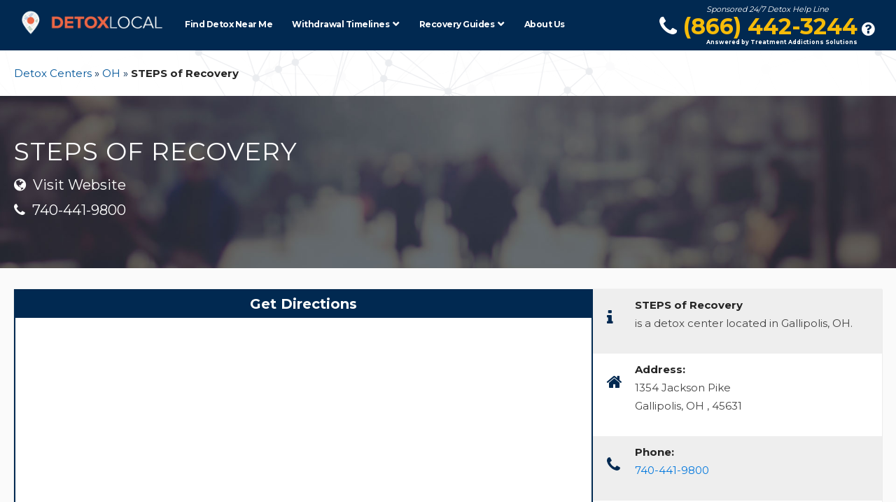

--- FILE ---
content_type: text/html; charset=UTF-8
request_url: https://www.detoxlocal.com/listing/steps-of-recovery-gallipolis-oh/
body_size: 18763
content:

<!doctype html>
<html lang="en-US">
<head>
	<meta charset="utf-8">
	<meta http-equiv="x-ua-compatible" content="ie=edge">
	<meta name="viewport" content="width=device-width, initial-scale=1">
	<link href="https://fonts.googleapis.com/css?family=Montserrat:400,700" rel="stylesheet">
<!--
	<script src = "https://cdnjs.cloudflare.com/ajax/libs/jquery/1.12.4/jquery.min.js" ></script>
	<script src = "https://cdnjs.cloudflare.com/ajax/libs/uikit/2.27.5/js/uikit.min.js" ></script>	
-->
<script type="text/javascript">
    var _stk = "cdd8ade9350684ff18807715a1651e0339dac75d";
    (function(){
        var a=document, b=a.createElement("script"); b.type="text/javascript";
        b.async=!0; b.src=('https:'==document.location.protocol ? 'https://' :
        'http://') + 'd31y97ze264gaa.cloudfront.net/assets/st/js/st.js';
        a=a.getElementsByTagName("script")[0]; a.parentNode.insertBefore(b,a);
    })();
</script>



		

	<meta name='robots' content='noindex, nofollow' />
	<style>img:is([sizes="auto" i], [sizes^="auto," i]) { contain-intrinsic-size: 3000px 1500px }</style>
	
	<!-- This site is optimized with the Yoast SEO plugin v22.7 - https://yoast.com/wordpress/plugins/seo/ -->
	<title>STEPS of Recovery in ,</title>
	<meta property="og:locale" content="en_US" />
	<meta property="og:type" content="article" />
	<meta property="og:title" content="STEPS of Recovery in" />
	<meta property="og:url" content="https://www.detoxlocal.com/listing/steps-of-recovery-gallipolis-oh/" />
	<meta property="og:site_name" content="Detox Local" />
	<meta property="article:modified_time" content="2021-11-18T20:06:46+00:00" />
	<!-- / Yoast SEO plugin. -->


<link rel='dns-prefetch' href='//cdnjs.cloudflare.com' />
<script type="text/javascript">
/* <![CDATA[ */
window._wpemojiSettings = {"baseUrl":"https:\/\/s.w.org\/images\/core\/emoji\/16.0.1\/72x72\/","ext":".png","svgUrl":"https:\/\/s.w.org\/images\/core\/emoji\/16.0.1\/svg\/","svgExt":".svg","source":{"concatemoji":"https:\/\/www.detoxlocal.com\/wp-includes\/js\/wp-emoji-release.min.js?ver=6.8.3"}};
/*! This file is auto-generated */
!function(s,n){var o,i,e;function c(e){try{var t={supportTests:e,timestamp:(new Date).valueOf()};sessionStorage.setItem(o,JSON.stringify(t))}catch(e){}}function p(e,t,n){e.clearRect(0,0,e.canvas.width,e.canvas.height),e.fillText(t,0,0);var t=new Uint32Array(e.getImageData(0,0,e.canvas.width,e.canvas.height).data),a=(e.clearRect(0,0,e.canvas.width,e.canvas.height),e.fillText(n,0,0),new Uint32Array(e.getImageData(0,0,e.canvas.width,e.canvas.height).data));return t.every(function(e,t){return e===a[t]})}function u(e,t){e.clearRect(0,0,e.canvas.width,e.canvas.height),e.fillText(t,0,0);for(var n=e.getImageData(16,16,1,1),a=0;a<n.data.length;a++)if(0!==n.data[a])return!1;return!0}function f(e,t,n,a){switch(t){case"flag":return n(e,"\ud83c\udff3\ufe0f\u200d\u26a7\ufe0f","\ud83c\udff3\ufe0f\u200b\u26a7\ufe0f")?!1:!n(e,"\ud83c\udde8\ud83c\uddf6","\ud83c\udde8\u200b\ud83c\uddf6")&&!n(e,"\ud83c\udff4\udb40\udc67\udb40\udc62\udb40\udc65\udb40\udc6e\udb40\udc67\udb40\udc7f","\ud83c\udff4\u200b\udb40\udc67\u200b\udb40\udc62\u200b\udb40\udc65\u200b\udb40\udc6e\u200b\udb40\udc67\u200b\udb40\udc7f");case"emoji":return!a(e,"\ud83e\udedf")}return!1}function g(e,t,n,a){var r="undefined"!=typeof WorkerGlobalScope&&self instanceof WorkerGlobalScope?new OffscreenCanvas(300,150):s.createElement("canvas"),o=r.getContext("2d",{willReadFrequently:!0}),i=(o.textBaseline="top",o.font="600 32px Arial",{});return e.forEach(function(e){i[e]=t(o,e,n,a)}),i}function t(e){var t=s.createElement("script");t.src=e,t.defer=!0,s.head.appendChild(t)}"undefined"!=typeof Promise&&(o="wpEmojiSettingsSupports",i=["flag","emoji"],n.supports={everything:!0,everythingExceptFlag:!0},e=new Promise(function(e){s.addEventListener("DOMContentLoaded",e,{once:!0})}),new Promise(function(t){var n=function(){try{var e=JSON.parse(sessionStorage.getItem(o));if("object"==typeof e&&"number"==typeof e.timestamp&&(new Date).valueOf()<e.timestamp+604800&&"object"==typeof e.supportTests)return e.supportTests}catch(e){}return null}();if(!n){if("undefined"!=typeof Worker&&"undefined"!=typeof OffscreenCanvas&&"undefined"!=typeof URL&&URL.createObjectURL&&"undefined"!=typeof Blob)try{var e="postMessage("+g.toString()+"("+[JSON.stringify(i),f.toString(),p.toString(),u.toString()].join(",")+"));",a=new Blob([e],{type:"text/javascript"}),r=new Worker(URL.createObjectURL(a),{name:"wpTestEmojiSupports"});return void(r.onmessage=function(e){c(n=e.data),r.terminate(),t(n)})}catch(e){}c(n=g(i,f,p,u))}t(n)}).then(function(e){for(var t in e)n.supports[t]=e[t],n.supports.everything=n.supports.everything&&n.supports[t],"flag"!==t&&(n.supports.everythingExceptFlag=n.supports.everythingExceptFlag&&n.supports[t]);n.supports.everythingExceptFlag=n.supports.everythingExceptFlag&&!n.supports.flag,n.DOMReady=!1,n.readyCallback=function(){n.DOMReady=!0}}).then(function(){return e}).then(function(){var e;n.supports.everything||(n.readyCallback(),(e=n.source||{}).concatemoji?t(e.concatemoji):e.wpemoji&&e.twemoji&&(t(e.twemoji),t(e.wpemoji)))}))}((window,document),window._wpemojiSettings);
/* ]]> */
</script>
<style id='wp-emoji-styles-inline-css' type='text/css'>

	img.wp-smiley, img.emoji {
		display: inline !important;
		border: none !important;
		box-shadow: none !important;
		height: 1em !important;
		width: 1em !important;
		margin: 0 0.07em !important;
		vertical-align: -0.1em !important;
		background: none !important;
		padding: 0 !important;
	}
</style>
<link rel='stylesheet' id='contact-form-7-css' href='https://www.detoxlocal.com/wp-content/plugins/contact-form-7/includes/css/styles.css?ver=5.9.4' type='text/css' media='all' />
<link rel='stylesheet' id='roots-share-buttons-css' href='https://www.detoxlocal.com/wp-content/plugins/roots-share-buttons-master/assets/styles/share-buttons.css?ver=6.8.3' type='text/css' media='all' />
<link rel='stylesheet' id='bulk-seo-noindex-css' href='https://www.detoxlocal.com/wp-content/plugins/ultimate-bulk-seo-noinde-speed-up-penalty-recovery-premium/public/css/bulk-seo-noindex-public.css?ver=1.0.5' type='text/css' media='all' />
<link rel='stylesheet' id='twentytwelve-style-css' href='https://www.detoxlocal.com/wp-content/themes/detoxlocal/style.css?ver=6.8.3' type='text/css' media='all' />
<!--[if lt IE 9]>
<link rel='stylesheet' id='twentytwelve-ie-css' href='https://www.detoxlocal.com/wp-content/themes/detoxlocal/css/ie.css?ver=20121010' type='text/css' media='all' />
<![endif]-->
<link rel='stylesheet' id='cf7cf-style-css' href='https://www.detoxlocal.com/wp-content/plugins/cf7-conditional-fields/style.css?ver=2.4.11' type='text/css' media='all' />
<link rel='stylesheet' id='sage/css-css' href='https://www.detoxlocal.com/wp-content/themes/detoxlocal/dist/styles/main.css' type='text/css' media='all' />
<script type="text/javascript" src="https://www.detoxlocal.com/wp-includes/js/jquery/jquery.min.js?ver=3.7.1" id="jquery-core-js"></script>
<script type="text/javascript" src="https://www.detoxlocal.com/wp-includes/js/jquery/jquery-migrate.min.js?ver=3.4.1" id="jquery-migrate-js"></script>
<script type="text/javascript" src="https://www.detoxlocal.com/wp-content/plugins/roots-share-buttons-master/assets/scripts/share-buttons.js?ver=1" id="roots-share-buttons-js"></script>
<script type="text/javascript" src="https://www.detoxlocal.com/wp-content/plugins/ultimate-bulk-seo-noinde-speed-up-penalty-recovery-premium/public/js/bulk-seo-noindex-public.js?ver=1.0.5" id="bulk-seo-noindex-js"></script>
<link rel="https://api.w.org/" href="https://www.detoxlocal.com/wp-json/" /><link rel="alternate" title="JSON" type="application/json" href="https://www.detoxlocal.com/wp-json/wp/v2/listing/276908" /><link rel="EditURI" type="application/rsd+xml" title="RSD" href="https://www.detoxlocal.com/xmlrpc.php?rsd" />
<link rel='shortlink' href='https://www.detoxlocal.com/?p=276908' />
<link rel="alternate" title="oEmbed (JSON)" type="application/json+oembed" href="https://www.detoxlocal.com/wp-json/oembed/1.0/embed?url=https%3A%2F%2Fwww.detoxlocal.com%2Flisting%2Fsteps-of-recovery-gallipolis-oh%2F" />
<link rel="alternate" title="oEmbed (XML)" type="text/xml+oembed" href="https://www.detoxlocal.com/wp-json/oembed/1.0/embed?url=https%3A%2F%2Fwww.detoxlocal.com%2Flisting%2Fsteps-of-recovery-gallipolis-oh%2F&#038;format=xml" />
<!-- Google Tag Manager -->
<script>(function(w,d,s,l,i){w[l]=w[l]||[];w[l].push({'gtm.start':
new Date().getTime(),event:'gtm.js'});var f=d.getElementsByTagName(s)[0],
j=d.createElement(s),dl=l!='dataLayer'?'&l='+l:'';j.async=true;j.src=
'https://www.googletagmanager.com/gtm.js?id='+i+dl;f.parentNode.insertBefore(j,f);
})(window,document,'script','dataLayer','GTM-KV5QCCL');</script>
<!-- End Google Tag Manager -->

<!-- Facebook Pixel Code -->
<script>
!function(f,b,e,v,n,t,s){if(f.fbq)return;n=f.fbq=function(){n.callMethod?
n.callMethod.apply(n,arguments):n.queue.push(arguments)};if(!f._fbq)f._fbq=n;
n.push=n;n.loaded=!0;n.version='2.0';n.queue=[];t=b.createElement(e);t.async=!0;
t.src=v;s=b.getElementsByTagName(e)[0];s.parentNode.insertBefore(t,s)}(window,
document,'script','https://connect.facebook.net/en_US/fbevents.js');
fbq('init', '752223501485599'); // Insert your pixel ID here.
fbq('track', 'PageView');
</script>

<noscript><img height="1" width="1" style="display:none"
src="https://www.facebook.com/tr?id=752223501485599&ev=PageView&noscript=1"
/></noscript>
<!-- DO NOT MODIFY -->
<!-- End Facebook Pixel Code -->

<link rel="stylesheet" href="https://cdnjs.cloudflare.com/ajax/libs/uikit/2.27.0/css/components/sticky.min.css" integrity="sha512-Xrc12c6CdyOkJ5VKK9JKrN9l4BC4ooChl+T/qyFXg2xElVOIQ6FGExhJTlX+Yi3OwUmAD2+Q086RfMa9ee2FCw==" crossorigin="anonymous" />

<script>
	jQuery("a[href^='tel']").on("click",function(event){ fbq('track', 'Lead'); });
</script>
<div style="display:none !important;"></div><div style="display:none !important;"></div><div style="display:none !important;"></div><link rel="icon" href="https://www.detoxlocal.com/wp-content/uploads/2021/01/cropped-Untitled-copy-32x32.png" sizes="32x32" />
<link rel="icon" href="https://www.detoxlocal.com/wp-content/uploads/2021/01/cropped-Untitled-copy-192x192.png" sizes="192x192" />
<link rel="apple-touch-icon" href="https://www.detoxlocal.com/wp-content/uploads/2021/01/cropped-Untitled-copy-180x180.png" />
<meta name="msapplication-TileImage" content="https://www.detoxlocal.com/wp-content/uploads/2021/01/cropped-Untitled-copy-270x270.png" />
		<style type="text/css" id="wp-custom-css">
			/*
You can add your own CSS here.

Click the help icon above to learn more.
*/

.uk-margin-medium-bottom{ margin-bottom: 30px; }

.uk-margin-medium-top{ margin-top: 30px; }

.uk-margin-medium-left{ margin-left: 30px; }

.uk-margin-medium-right{ margin-right: 30px; }

.uk-height-viewport-1{ height: 100vh; }

.number-icon{
    height: 100vh;
    background-size: 70%;
}

body.page-template-template-counter{margin-top:0!important;background:#222;height:100%;height:auto!important;padding-right:250px}@media (max-width:599px){body.page-template-template-counter{padding-right:0!important}}body.page-template-template-counter .banner{top:0;position:fixed;width:100%;height:65px}@media (min-width:900px){body.page-template-template-counter .uk-height-viewport-1{height:100vh;min-height:600px}}body.page-template-template-counter .counter-wrapper{padding-right:250px;height:100%}body.page-template-template-counter .counter-wrapper .counter-container section.nc-block{padding:75px 0;background-color:#012951}body.page-template-template-counter .counter-wrapper .counter-container section.nc-block#sectionhome .uk-block{padding:50px 0}@media (min-width:900px){body.page-template-template-counter .counter-wrapper .counter-container section.nc-block#sectionhome .uk-block{padding-top:120px}}body.page-template-template-counter .counter-wrapper .counter-container section.nc-block h1.main-title{font-size:36px;letter-spacing:-1px;font-weight:700;text-transform:none}@media (min-width:900px){body.page-template-template-counter .counter-wrapper .counter-container section.nc-block h1.main-title{font-size:60px}}body.page-template-template-counter .counter-wrapper .counter-container section.nc-block .typed-cursor,body.page-template-template-counter .counter-wrapper .counter-container section.nc-block span.second-title{font-size:18px}@media (min-width:900px){body.page-template-template-counter .counter-wrapper .counter-container section.nc-block .typed-cursor,body.page-template-template-counter .counter-wrapper .counter-container section.nc-block span.second-title{font-size:30px}}body.page-template-template-counter .counter-wrapper .counter-container section.nc-block .typed-cursor{color:#f6bb09}@media (min-width:900px){body.page-template-template-counter .counter-wrapper .counter-container section.nc-block{padding:0}}body.page-template-template-counter .counter-wrapper .counter-container section.nc-block .number-icon{height:100%;margin:0 50px;background-size:contain}body.page-template-template-counter .counter-wrapper .counter-container section.nc-block .number-counter{font-size:36px;color:#f6bb09}body.page-template-template-counter .counter-wrapper .counter-container section.nc-block .nc-fact{color:#fff;font-size:30px;line-height:1.2em}body.page-template-template-counter .counter-wrapper .counter-container section.nc-block .nc-source,body.page-template-template-counter .counter-wrapper .counter-container section.nc-block .nc-source a,body.page-template-template-counter .counter-wrapper .counter-container section.nc-block .nc-text{color:#fff}body.page-template-template-counter .counter-wrapper .counter-container section.nc-block .nc-source{font-size:.8em}body.page-template-template-counter .counter-wrapper .counter-container section.nc-block .nc-arrows-down{padding:25px 0;width:60px;z-index:9;position:absolute;height:100px;left:50%;margin-left:-30px;bottom:0}body.page-template-template-counter .counter-wrapper .counter-container section.nc-block .nc-arrows-down i{color:#fff;font-size:60px;line-height:60px}body.page-template-template-counter .counter-wrapper .counter-container section.nc-block .nc-arrows-down i:hover{color:#f6bb09}body.page-template-template-counter .counter-wrapper .counter-container section.nc-block.white-nc-bg{background-color:#fff!important}body.page-template-template-counter .counter-wrapper .counter-container section.nc-block.white-nc-bg .nc-arrows-down i,body.page-template-template-counter .counter-wrapper .counter-container section.nc-block.white-nc-bg .nc-fact,body.page-template-template-counter .counter-wrapper .counter-container section.nc-block.white-nc-bg .nc-source,body.page-template-template-counter .counter-wrapper .counter-container section.nc-block.white-nc-bg .nc-source a,body.page-template-template-counter .counter-wrapper .counter-container section.nc-block.white-nc-bg .nc-text,body.page-template-template-counter .counter-wrapper .counter-container section.nc-block.white-nc-bg .number-counter{color:#012951}body.page-template-template-counter .counter-wrapper .counter-container section.nc-block.white-nc-bg .nc-arrows-down i:hover{color:#0084b5}body.page-template-template-counter .counter-wrapper .counter-container section.nc-block.light-blue-bg{background-color:#0084b5!important}body.page-template-template-counter .counter-wrapper .counter-container section.nc-block.light-blue-bg .nc-fact,body.page-template-template-counter .counter-wrapper .counter-container section.nc-block.light-blue-bg .nc-source,body.page-template-template-counter .counter-wrapper .counter-container section.nc-block.light-blue-bg .nc-source a,body.page-template-template-counter .counter-wrapper .counter-container section.nc-block.light-blue-bg .nc-text{color:#fff}body.page-template-template-counter .counter-wrapper .counter-container section.nc-block.light-blue-bg .nc-arrows-down i{color:#f6bb09}body.page-template-template-counter .counter-wrapper .counter-container section.nc-block.light-blue-bg .nc-arrows-down i:hover{color:#fff}body.page-template-template-counter .counter-wrapper .nc-sidebar{z-index:1000;position:fixed;right:250px;width:250px;height:100%;top:0;margin-right:-250px;overflow-y:auto;background:#000;-webkit-transition:all .5s ease;transition:all .5s ease}@media (max-width:599px){body.page-template-template-counter .counter-wrapper .nc-sidebar{display:none}}body.page-template-template-counter .counter-wrapper .nc-sidebar ul{list-style:none}body.page-template-template-counter .counter-wrapper .nc-sidebar ul li.active a{color:#fff}body.page-template-template-counter .counter-wrapper .nc-sidebar ul li a{font-size:14px;line-height:40px;color:#999}body.page-template-template-counter .counter-wrapper .nc-sidebar ul li a:hover{color:#fff}


ul.numbered-list li:nth-child(4):before {
    content: "4";
}

ul.numbered-list li:nth-child(5):before {
    content: "5";
}

ul.numbered-list li:nth-child(6):before {
    content: "6";
}

ul.numbered-list li:nth-child(7):before {
    content: "7";
}

ul.numbered-list li {
    font-weight: bold;
    font-size: 18px;
    display: block;
    color: #000;
    margin: 15px 30px;
}

.sub-menu{ list-style: none; }

.border-circle{
	border: 10px solid #0084b5; box-shadow: 0 2px 10px 1px rgba(0,0,0,.4);
}

body.state_statistic .wrap.container{ 
	    background-image: url(https://www.detoxlocal.com/wp-content/uploads/2017/08/medbg1.jpg);
}

html, body, li{
	    font-size: 15px;
    line-height: 26px;
}

input[type="submit"].blute-btn-bg:hover{ background-color: #0084b5 !important; }



 .who-answers{
		display: inline-block;
    font-weight: bold;
    font-size: 10px;
    position: absolute;
    bottom: -1px;
    left: 31%;
    margin-left: -47.5px;
    height: 18px;
    margin-left: -50.5px;
    height: 18px;
    text-transform: none;
	}

.site-header .header-nav .mobile-header .menu_phone_number {
    display: block;
    margin-top: 3px;
    font-size: 22px;
	    text-align: center;
}

.site-header .header-nav .mobile-header .menu_phone_number .mobile-header-phone {
	font-size: 24px;
}
.site-header .header-nav .mobile-header { margin-top: 10px; min-width: 186px; }

body.single-post img.size-medium,body.single-post  .size-full,body.single-post  .alignright,body.single-post  .alignleft{ margin: 10px; }

.related_content h2.smaller-heading{
	   margin-top: 10px;
}

@media (min-width: 767px){ 
	body.single-post img.size-medium,body.single-post  .size-full,body.single-post  .alignright{ float: left; margin: 10px 10px 10px 0; }
	
	
	body.single-post img.alignleft{  float: right; margin: 10px 0 10px 10px; }
	
	.site-header .header-nav .mobile-header .menu_phone_number .mobile-header-phone {
    font-size: 32px;
}
	
	.site-header .header-nav .mobile-header .menu_phone_number {
    display: block;
    margin-top: 5px;
    font-size: 22px;
}
	
	
	.site-header .header-nav .mobile-header { margin-top: 10px;
	}

	.who-answers{
		    display: inline-block;
    font-weight: bold;
    font-size: 10px;
    position: absolute;
    bottom: -5px;
    left: 44%;
    margin-left: -72.625px;
    height: 18px;
    text-transform: none;
	}
	
} 

.site-header .header-nav .mobile-header .header-text {
    font-style: italic;
    line-height: 10px;
    font-size: 11px;
    text-align: center;
    width: 100%;
    position: absolute;
    color: #fff!important;
}
@media screen and (max-width: 1066px){

.site-header .header-nav .mobile-header {
    left: 50%;
    position: absolute;
    margin-left: -104px;
    margin-top: 14px;
}
	
}

.site-header .header-nav .mobile-header {
    margin-top: 8px;
    min-width: 186px;
}


.site-header .header-nav .main-logo a:before{
	    position: absolute;
    content: "Sponsored by Behavioral Health Innovators";
    display: block;
    color: white;
    bottom: -11px;
    font-size: 8px;
    font-style: italic;
    left: 43px;
}

.phone-number-container{
	    position: relative;
    padding-bottom: 10px;
}

.phone-number-container .who-answers {
    display: inline-block;
    font-weight: bold;
    font-size: 10px;
    position: absolute;
    bottom: -5px;
    left: 44%;
    margin-left: -72.625px;
    height: 18px;
    text-transform: none;
    bottom: 11px;
}

@media screen and (max-width: 1264px){
	
	.site-header .header-nav .main-logo a:before{
		display: none;
	}
}


.site-header nav.main-nav ul#menu-primary-menu>li.menu-item>a {
  font-size: 12px!important;
  letter-spacing: -0.5px;
}
.site-header nav.main-nav ul#menu-primary-menu li.menu-item-has-children ul.sub-menu li { 
  min-width: 220px!important;
  width: auto!important;
}
.site-header nav.main-nav ul#menu-primary-menu li.menu-item-has-children ul.sub-menu li a {
  height: auto!important;
  padding-right: 20px!important;
}

.page-template-template-simple-page main {
	width: 100%;
}		</style>
		<style id="sccss">.btn-outline {
	display: inline-block;
	border: 2px solid #0084b5;
	padding: 12px 24px;
	color: #0084b5;
	/*box-shadow: 0 0 2px 2px rgba(0,0,0,0.16);*/
	margin: 0;
	width: auto;
	text-transform: uppercase;
	font-weight: bold;
}
.btn-outline:hover { box-shadow: 0 0 2px 2px rgba(0,0,0,0.16); }
.red-outline-container {
	border: 2px solid #ec465a;
	padding: 16px;
}
.phone-link { display: inline-table; }
.button-group a {
	margin-right: 5px;
	margin-bottom: 5px;
	display: block;
	width: 100%;
	padding: 10px 30px;
	max-width: 100%;
}
.treatment-center-box {
	box-shadow: 0 0 1px 0 rgba(0,0,0,.16), 0 1px 1px 0 rgba(0,0,0,.16);
	margin-bottom: 24px;
}
/*ul.checklist{ padding: 10px 0 10px 20px; }
ul.checklist li.check-item { margin-bottom: 10px; }
ul.checklist li.check-item:before{
	font-family: 'FontAwesome';
	content: '\f00C';
	margin: 0 5px 0 -15px;
	color: #012951;
}*/
.red-outline-container {
	border: 2px solid #ec465a;
	padding: 16px;
}
.phone-link { display: inline-table; }
.uk-text-large p { font-size: 18px; }
.letternav {
	padding: 0;
	margin: 0;
	background-color: #eee;
	display: flex;
	flex-direction: row;
	align-items: stretch;
	width: 100%;
	flex-wrap: wrap;
	border-radius: 12px;
	border: 2px solid #f6bb09;
	overflow: hidden;
}
.letternav li {
	list-style: none;
	/*flex-grow: 2;*/
	flex: 1 0 16%;
	text-align: center;
	font-size: 24px;
	box-shadow: 0 0 1px 0 rgba(0,0,0,.08), 0 1px 1px 0 rgba(0,0,0,.08);
}
.letternav li a {
	display: block;
	padding: 16px;
	transition: all .2s ease-out;
}
.letternav li.uk-active a {
	background-color: #fff;
}
.letternav li a:hover {
	background-color: #0084b5;
	color: #fff;
}
@media (min-width: 768px) {
	.button-group a {
		display: inline-block;
		width: auto;
	}
	.letternav li {
		font-size: 16px;
		flex: 1 0 0;
	}
}
/* Enter Your Custom CSS Here */
@media (max-width: 1264px) {
  #delphi {
    display: none!important;
  }
  #delphi-mobile {
    display: block;
  }
}

.slider-main {
    text-align: center;
    box-shadow: 0 -4px 2px -2px rgba(0,0,0,.4);
    min-height: 420px;
    padding: 60px 0;
    overflow: hidden;
    width: 100%;
    background: #0084b5 !important;
}

.cta-bottom-inner{padding:70px 50px;background-color:#415b93;background-position:100%;background-repeat:no-repeat;width:100%;max-width:1130px;    margin: 25px auto !important; }.cta-bottom-inner h2{line-height:1em;color:#fff;font-size:42px;font-weight:400;line-height:normal;padding:0 0 10px}.cta-bottom-inner p{color:#fff;font-size:15px;line-height:24px;max-width:607px;padding:0 0 20px}@media screen and (max-width:767px){.cta-bottom-inner{background-image:none!important;text-align:center}}

.cta-one {
    background: #012951 !important;
    min-height: 100px;
    padding: 30px 0;
}

  .sm-mobile{
    font-size: 8px !important;
  }



.who-answers{
     display: inline-block;
    font-weight: bold;
    font-size: 10px;
    position: absolute;
    bottom: -1px;
    left: 31%;
    margin-left: -47.5px;
    height: 18px;
    margin-left: -50.5px;
    height: 18px;
    text-transform: none;
}

@media (min-width: 767px){
.who-answers {
    display: inline-block;
    font-weight: bold;
    font-size: 10px;
    position: absolute;
    bottom: -5px;
    left: 44%;
    margin-left: -72.625px;
    height: 18px;
    text-transform: none;
}
}

.site-header .header-nav .main-logo a:before {
    display: none !important;
}

.site-header .header-nav .main-logo a img {
    max-width: none!important;
    width: 220px;
    height: 46px !important;
}

.site-header .mobile-menu-btn-container {
    padding: 22px 0 21px 20px !important;
}

.site-header .mobile-menu-btn-container .mobile-menu-btn .mobile-menu-bar {
    margin-bottom: 6px !important;
}

h2{
      background: url(https://www.detoxlocal.com/wp-content/uploads/2017/08/header_new_banner_left.png) #fff no-repeat 50%;
    padding: 20px 140px 20px 20px;
    margin: 0;
    margin-right: -40px;
    background-size: 100%;
    max-width: 100%;
    display: inline-block;
    z-index: 1;
    position: relative;
   color: white !important;
  background-size: cover;
}

.bg-light-blue h2, .bg-blue h2{
  background: none !important;
      color: #ec465a !important;
  text-align: center !important;
  margin: 20px auto;
  padding: 0;
  width: 100%;
}

.bg-light-blue h2{
  background: none !important;
      color: white !important;
  text-align: left !important;
  margin: 20px auto;
  padding: 0;
  width: 100%;
}

.guide-sub-section h2{
      background: none !important;
    color: #012951 !important;
    text-align: center !important;
    margin: 20px auto;
    padding: 0;
    width: 100%;
}

h2.drugs-abuse{
      background: none !important;
    color: white !important;
    text-align: center !important;
    margin: 20px auto;
    padding: 0;
    width: 100%;
}

@media screen and (min-width: 767px){
  .site-header .header-nav .main-logo a img {
    height: 51px !important;
}
}

  

body.page-template-template-about aside{ display: none; }  body.page-template-template-about main{ width: 100%; }

.site-header nav.main-nav ul#menu-primary-menu li.menu-item-has-children ul.sub-menu li a {
    height: auto !important;
}

body.page-id-272083 .phone-banner, body.page-id-272083 .cta-one, body.page-id-272083 #sticky-bottom-bar { display: none !important; }

body a.header-btn, body button.header-btn, body input.header-btn {
    background: #0084b5;
    border: 2px solid #012951;
    border: none;
    padding: 14px 20px !important;
    border-radius: 6px;
    color: #fff;
    font-size: 14px;
    font-weight: 700;
    font-family: Montserrat,sans-serif;
    text-align: center;
    line-height: 2em;
/*     display: inline-block; */
    box-shadow: 0 0 9px 2px rgba(0,0,0,.2);
    text-transform: uppercase;
    text-decoration: none;
    transition: background-color .25s ease-in-out;
}

@media screen and (min-width: 960px){
 .single-state #sticky-bottom-bar, 		 .single-city #sticky-bottom-bar{
				display: none !important;
		}
}

.uk-form-large{
	max-width: 100% !important;
}

textarea{
	min-height: 240px;
}



body .site-header .header-nav {
    height: 72px;
    background: #012951;
    top: 0;
    width: 100%;
}

body .site-header .header-nav .who-answers {
    display: inline-block;
    font-weight: bold;
    font-size: 10px;
    position: absolute;
    bottom: -5px;
    left: 38%;
    margin-left: -47.5px;
    height: 18px;
    margin-left: -50.5px;
    height: 18px;
    text-transform: none;
}

body .site-header .header-nav .mobile-header {
    margin-top: 11px;
    min-width: 186px;
}
body .site-header .header-nav .mobile-header .menu_phone_number .mobile-header-phone {
    font-size: 32px;
}

body .site-header .header-nav .mobile-header .header-text {
    font-style: italic;
    line-height: 10px;
    font-size: 11px;
    text-align: center;
    width: 100%;
    position: absolute;
    color: #fff!important;
    top: -3px;
}

@media screen and (max-width: 767px){
	.sticky.fixed .mobile-header{ left: 50% !important; margin-left: -145px !important; }
}

body{ margin-top: 0 !important; }

.bg-light-blue ul.uk-list.uk-list-space li i{ color: #f6bb09!important; }

@media screen and (max-width: 767px){
	.widget_recent_entries h3, .widget h3, h2 {

    padding: 20px;
}
}</style><!-- Hotjar Tracking Code for https://www.detoxlocal.com/ -->
<script>
//     (function(h,o,t,j,a,r){
//         h.hj=h.hj||function(){(h.hj.q=h.hj.q||[]).push(arguments)};
//         h._hjSettings={hjid:2095039,hjsv:6};
//         a=o.getElementsByTagName('head')[0];
//         r=o.createElement('script');r.async=1;
//         r.src=t+h._hjSettings.hjid+j+h._hjSettings.hjsv;
//         a.appendChild(r);
//     })(window,document,'https://static.hotjar.com/c/hotjar-','.js?sv=');
</script>
	<meta name="google-site-verification" content="uuk9Iztv21Fn9Bf5wOlztkWgG8K2KfAXc_HLSB3SqVY" />
</head><style type="text/css">
body.state_statistic .wrap.container{ background-image: url(https://www.detoxlocal.com/wp-content/uploads/2017/08/medbg1.jpg); }</style>
<body class="wp-singular listing-template-default single single-listing postid-276908 wp-theme-detoxlocal steps-of-recovery-gallipolis-oh">
<!--[if IE]>
	<div class="alert alert-warning">
		You are using an <strong>outdated</strong> browser. Please <a href="http://browsehappy.com/">upgrade your browser</a> to improve your experience.	</div>
<![endif]-->
		<style>
/* Test */
* { -webkit-appearance: none; }
.site-header .header-nav .main-logo a:before {
	position: absolute;
	content: "Sponsored by Treatment Addictions Solutions";
	display: block;
	color: white;
	bottom: -11px;
	font-size: 8px;
	font-style: italic;
	left: 43px;
}
.site-header .header-nav .main-logo { width: auto!important; }
.phone-banner { display: none; }
@media (min-width: 767px) {
	.site-header .header-nav .main-logo { width: 52px!important; }
	.site-header .header-nav .main-logo a:before { display: none; }
}
@media (min-width: 960px) {
	.phone-banner {
		display: block;
		right: 10px!important;
		left: auto!important;
	}
}
@media (min-width: 1265px) {
	.site-header .header-nav .main-logo { width: 220px!important; }
	/*.site-header .header-nav .main-logo a:before { display: none; }*/
}
.site-header {
	position: static;
	top: auto;
}
.fixed {
	position: fixed;
	top:0;
	left:0;
	width: 100%;
	z-index: 9000;
}
</style>
<script>
(function($) {

$(window).scroll(function(){
	var sticky = $('.sticky'),
			scroll = $(window).scrollTop();

	if (scroll >= 100) sticky.addClass('fixed');
	else sticky.removeClass('fixed');
});

})( jQuery );
</script>



<header id="masthead" class="site-header" role="banner">
		<div class="bg-light-blue uk-visible-small" >
			<img src="/wp-content/uploads/2017/05/logo-2.png" alt="Detox Local"/>
		</div>
		<div class = "header-nav sticky">
			<div class = "grid1140">
				<div class="main-logo uk-hidden-small">
					<a title = "Detox Local" href="https://www.detoxlocal.com/" title="Detox Local" rel="home">
						<img alt = "Detox Local" src="/wp-content/uploads/2017/05/logo-2.png" />
					</a>
				</div>

								<div class="uk-visible-small mobile-header" style="left: 0; margin-left: 16px;"><div class="header-text">Sponsored 24/7 Detox Help Line</div><div><span class="menu_phone_number"><a onclick="gtag('event', 'Phone Calls', {'event_category':'Calls', 'event_label':'Header Call'});" class="mobile-header-phone call-btn-ga" href="tel:(866) 442-3244"><i class="color-white uk-icon-phone"></i> (866) 442-3244</a> <a href="#call-info-modal" data-uk-modal="{center:true}" ><i class="uk-icon uk-icon-question-circle color-white"></i></a><a href="#call-info-modal" data-uk-modal="{center:true}" class="color-white who-answers sm-mobile">Answered by Treatment Addictions Solutions</a></span></div></div>


				
		 				<div class="phone-banner desktop-header mobile-header"><div class="header-text">Sponsored 24/7 Detox Help Line</div><div><span class="menu_phone_number"><a onclick="gtag('event', 'Phone Calls', {'event_category':'Calls', 'event_label':'Header Call'});" class="mobile-header-phone call-btn-ga" href="tel:(866) 442-3244"><i class="color-white uk-icon-phone"></i> (866) 442-3244</a> <a href="#call-info-modal" data-uk-modal="{center:true}" ><i class="uk-icon uk-icon-question-circle color-white"></i></a><a href="#call-info-modal" data-uk-modal="{center:true}" class="color-white who-answers sm-mobile">Answered by Treatment Addictions Solutions</a></span></div></div>

				<nav class = "main-nav">
					<div class="menu-primary-menu-container"><ul id="menu-primary-menu" class="nav-menu"><li id="menu-item-59627" class="menu-item menu-item-type-post_type menu-item-object-page menu-item-59627"><a href="https://www.detoxlocal.com/detox-centers/">Find Detox Near Me</a></li>
<li id="menu-item-243694" class="menu-item menu-item-type-custom menu-item-object-custom menu-item-has-children menu-item-243694"><a href="/withdrawal/">Withdrawal Timelines</a>
<ul class="sub-menu">
	<li id="menu-item-274043" class="menu-item menu-item-type-post_type menu-item-object-page menu-item-274043"><a href="https://www.detoxlocal.com/withdrawal/alcohol/">Alcohol Withdrawal</a></li>
	<li id="menu-item-231909" class="menu-item menu-item-type-post_type menu-item-object-page menu-item-has-children menu-item-231909"><a href="https://www.detoxlocal.com/withdrawal/opiates/">Opiate Withdrawal</a>
	<ul class="sub-menu">
		<li id="menu-item-271795" class="menu-item menu-item-type-post_type menu-item-object-page menu-item-271795"><a href="https://www.detoxlocal.com/withdrawal/opiates/dilaudid-withdrawal-timeline/">Dilaudid</a></li>
		<li id="menu-item-241200" class="menu-item menu-item-type-post_type menu-item-object-page menu-item-241200"><a href="https://www.detoxlocal.com/withdrawal/opiates/fentanyl-withdrawal-timeline/">Fentanyl</a></li>
		<li id="menu-item-231913" class="menu-item menu-item-type-post_type menu-item-object-page menu-item-231913"><a href="https://www.detoxlocal.com/withdrawal/opiates/heroin-withdrawal-timeline/">Heroin</a></li>
		<li id="menu-item-244069" class="menu-item menu-item-type-post_type menu-item-object-page menu-item-244069"><a href="https://www.detoxlocal.com/withdrawal/opiates/hydrocodone-withdrawal-timeline/">Hydrocodone</a></li>
		<li id="menu-item-241205" class="menu-item menu-item-type-post_type menu-item-object-page menu-item-241205"><a href="https://www.detoxlocal.com/withdrawal/kratom-withdrawal-timeline/">Kratom</a></li>
		<li id="menu-item-231915" class="menu-item menu-item-type-post_type menu-item-object-page menu-item-231915"><a href="https://www.detoxlocal.com/withdrawal/opiates/methadone-withdrawal-timeline/">Methadone</a></li>
		<li id="menu-item-271796" class="menu-item menu-item-type-post_type menu-item-object-page menu-item-271796"><a href="https://www.detoxlocal.com/withdrawal/opiates/morphine-withdrawal-timeline/">Morphine</a></li>
		<li id="menu-item-231916" class="menu-item menu-item-type-post_type menu-item-object-page menu-item-231916"><a href="https://www.detoxlocal.com/withdrawal/opiates/oxycodone-withdrawal-timeline/">Oxycodone</a></li>
		<li id="menu-item-272060" class="menu-item menu-item-type-post_type menu-item-object-page menu-item-272060"><a href="https://www.detoxlocal.com/withdrawal/opiates/opana-withdrawal-timeline/">Opana</a></li>
		<li id="menu-item-241201" class="menu-item menu-item-type-post_type menu-item-object-page menu-item-241201"><a href="https://www.detoxlocal.com/withdrawal/opiates/suboxone-withdrawal-timeline/">Suboxone</a></li>
		<li id="menu-item-271797" class="menu-item menu-item-type-post_type menu-item-object-page menu-item-271797"><a href="https://www.detoxlocal.com/withdrawal/opiates/vicodin-withdrawal-timeline/">Vicodin</a></li>
	</ul>
</li>
	<li id="menu-item-231920" class="menu-item menu-item-type-post_type menu-item-object-page menu-item-231920"><a href="https://www.detoxlocal.com/withdrawal/benzo/">Benzo Withdrawal</a></li>
	<li id="menu-item-244027" class="menu-item menu-item-type-post_type menu-item-object-page menu-item-244027"><a href="https://www.detoxlocal.com/withdrawal/marijuana-withdrawal-timeline/">Marijuana Withdrawal</a></li>
	<li id="menu-item-244028" class="menu-item menu-item-type-post_type menu-item-object-page menu-item-244028"><a href="https://www.detoxlocal.com/withdrawal/ghb-withdrawal-timeline/">GHB Withdrawal</a></li>
	<li id="menu-item-244050" class="menu-item menu-item-type-post_type menu-item-object-page menu-item-244050"><a href="https://www.detoxlocal.com/what-is-paws/">Post-Acute Withdrawal Syndrome</a></li>
</ul>
</li>
<li id="menu-item-91885" class="menu-item menu-item-type-post_type menu-item-object-page menu-item-has-children menu-item-91885"><a href="https://www.detoxlocal.com/resources/">Recovery Guides</a>
<ul class="sub-menu">
	<li id="menu-item-364657" class="menu-item menu-item-type-post_type menu-item-object-page menu-item-364657"><a href="https://www.detoxlocal.com/resources/periodic-table-drug-addiction/">Periodic Table of Drug Addiction</a></li>
	<li id="menu-item-240979" class="menu-item menu-item-type-post_type menu-item-object-page menu-item-240979"><a href="https://www.detoxlocal.com/needle-exchanges/">Needle Exchange Directory</a></li>
</ul>
</li>
<li id="menu-item-243089" class="menu-item menu-item-type-post_type menu-item-object-page menu-item-243089"><a href="https://www.detoxlocal.com/about/">About Us</a></li>
</ul></div>				</nav>
				<a href="#mobile-off" data-uk-offcanvas="" class="mobile-menu-btn-container" style="outline: none;"><span class="mobile-menu-btn"><span class="mobile-menu-bar"></span><span class="mobile-menu-bar"></span><span class="mobile-menu-bar"></span></span></a>
			</div>
		</div>
	</header><!-- #masthead -->
<style>
body { margin-top: 64px; }
.banner { display: block; }
p#breadcrumbs {
	line-height: 35px;
	max-height: 100%!important;
	font-size: 12px;
	margin-bottom: 0;
}
p#breadcrumbs a { color: #059!important; }
p#breadcrumbs a:hover { color: #ec465a!important; }
@media(min-width: 768px) {
	body { margin-top: 70px; }
	p#breadcrumbs {
		line-height: 65px;
		max-height: 65px;
		font-size: 15px;
	}
}
</style>


<div class="banner">
	<div class="banner_bottom">
		<div class="grid1140">
			<div class="banner_nav">

				
					
					<p id="breadcrumbs">
					<a href="/detox-centers/">Detox Centers</a>					<span>&raquo;</span>					<a href="/detox-centers/oh/">OH</a>
					</span>
					<span>&raquo;</span>					<strong class="breadcrumb_last">STEPS of Recovery</strong>
					</p>

					<script type="application/ld+json">
					{
						"@context": "https://schema.org",
						"@type": "BreadcrumbList",
						"itemListElement":
						[
							{
								"@type": "ListItem",
								"position": 1,
								"item":
								{
									"@type": "WebPage",
									"@id": "https://www.detoxlocal.com/detox-centers/",
									"url": "https://www.detoxlocal.com/detox-centers/",
									"name": "Detox Centers"
								}
							},
							{
								"@type": "ListItem",
								"position": 2,
								"item":
								{
									"@type": "WebPage",
									"@id": "https://www.detoxlocal.com/detox-centers/oh/",
									"url": "https://www.detoxlocal.com/detox-centers/oh/",
									"name": "OH"
								}
							},
							{
								"@type": "ListItem",
								"position": 3,
								"item":
								{
									"@type": "WebPage",
									"@id": "https://www.detoxlocal.com/listing/steps-of-recovery-gallipolis-oh/",
									"url": "https://www.detoxlocal.com/listing/steps-of-recovery-gallipolis-oh/",
									"name": "STEPS of Recovery"
								}
							}
						]
					}
					</script>

				
			</div>
		</div>
	</div>
</div>
	<script>
jQuery(document).ready( function(){ 
	jQuery("#mobile-off li.uk-parent > a").attr("href","#");
});
</script>
<!-- This is the off-canvas sidebar -->
	<div id="mobile-off" class="uk-offcanvas">
	    <div class="uk-offcanvas-bar uk-offcanvas-bar-flip bg-blue">
	    <a alt="Detox Local" title="Detox Local" href="/" style = "display:block; text-align: center; padding: 20px;" rel="home"><img alt="Detox Local" title="Detox Local" src="/wp-content/uploads/2014/05/footer_logo.png"></a>

			<div class="menu-mobile-container"><ul class="uk-nav uk-nav-offcanvas uk-nav-parent-icon" data-uk-nav><li id="menu-item-271832" class="menu-item menu-item-type-post_type menu-item-object-page menu-item-271832"><a href="https://www.detoxlocal.com/detox-centers/">Find a Detox Near Me</a></li>
<li id="menu-item-271845" class="menu-item menu-item-type-custom menu-item-object-custom menu-item-has-children uk-parent menu-item-271845"><a href="/withdrawal/">Drug Withdrawal</a>
<ul class="sub-menu">
	<li id="menu-item-272413" class="menu-item menu-item-type-post_type menu-item-object-page menu-item-272413"><a href="https://www.detoxlocal.com/withdrawal/">Withdrawal Timelines</a></li>
	<li id="menu-item-272341" class="menu-item menu-item-type-post_type menu-item-object-page menu-item-272341"><a href="https://www.detoxlocal.com/withdrawal/alcohol/">Alcohol</a></li>
	<li id="menu-item-271862" class="menu-item menu-item-type-post_type menu-item-object-page menu-item-271862"><a href="https://www.detoxlocal.com/withdrawal/benzo/">Benzos</a></li>
	<li id="menu-item-272415" class="menu-item menu-item-type-post_type menu-item-object-page menu-item-272415"><a href="https://www.detoxlocal.com/withdrawal/cocaine-withdrawal-timeline/">Cocaine</a></li>
	<li id="menu-item-272416" class="menu-item menu-item-type-post_type menu-item-object-page menu-item-272416"><a href="https://www.detoxlocal.com/withdrawal/crystal-meth-withdrawal-timeline/">Meth</a></li>
	<li id="menu-item-272414" class="menu-item menu-item-type-post_type menu-item-object-page menu-item-272414"><a href="https://www.detoxlocal.com/withdrawal/opiates/heroin-withdrawal-timeline/">Heroin</a></li>
	<li id="menu-item-271846" class="menu-item menu-item-type-post_type menu-item-object-page menu-item-271846"><a href="https://www.detoxlocal.com/withdrawal/opiates/">Opiates</a></li>
	<li id="menu-item-271873" class="menu-item menu-item-type-post_type menu-item-object-page menu-item-271873"><a href="https://www.detoxlocal.com/what-is-paws/">Post-Acute Withdrawal</a></li>
</ul>
</li>
<li id="menu-item-271875" class="menu-item menu-item-type-post_type menu-item-object-page menu-item-has-children uk-parent menu-item-271875"><a href="https://www.detoxlocal.com/resources/">Resources</a>
<ul class="sub-menu">
	<li id="menu-item-271874" class="menu-item menu-item-type-post_type menu-item-object-page menu-item-271874"><a href="https://www.detoxlocal.com/needle-exchanges/">Needle Exchange Directory</a></li>
	<li id="menu-item-364658" class="menu-item menu-item-type-post_type menu-item-object-page menu-item-364658"><a href="https://www.detoxlocal.com/resources/periodic-table-drug-addiction/">Periodic Table of Drug Addiction</a></li>
</ul>
</li>
<li id="menu-item-271876" class="menu-item menu-item-type-post_type menu-item-object-page menu-item-271876"><a href="https://www.detoxlocal.com/about/">About Us</a></li>
</ul></div> 
			<form style = "padding: 20px;" method="post" action="" id=""  class="zip-search-form-home zip-ajax-search">
					<input value="" size="40" type="text" class="btn-input uk-margin-bottom" name="zipcode" placeholder="What is your Zip code?">
					<input type="hidden" name="action" value="locate_zip_city">
					<input type="submit" value="Search for detox center" class="header-btn btn">
				</form>
<!-- 	        <div role="form" class="guide-zip zip-ajax-search" lang="en-US" dir="ltr">	        	
				<form style = "padding: 20px" method="post" action="">
					<p style = "color: white;" class = "uk-text-center">Search for a detox near you!</p>
					<input style = "box-sizing: border-box; width: 100%;" class = "btn-input" value="" size="40" type="text" name="zipcode" placeholder="Your Zip Code ?">
					<input type="hidden" name="action" value="locate_zip_city">
					<input style = "box-sizing: border-box; width: 100%;  background: #ec465a !important;" type="submit" value="ZIPCODE SEARCH" class="header-btn btn blue-btn-bg">
				</form>
			</div>	         -->
	    </div>
	</div>		<div class="wrap container" role="document">
			<div class="content row">
											<main class="uk-width-1-1 main">
							<style>
.grid1170{
    width: 100%;
    max-width: 1170px;
    margin: 0 auto;
    padding: 0 15px;
}
*{
    box-sizing: border-box;
}
h3.details-heading{
    font-weight: bold;
    margin: 0;
}
.inline-container{
    font-size: 0;
}
.inline-container > div:last-child{
    margin-right: 0;
}
.single-listing-map{
    height: 0;
    padding-bottom: 60%;
    border: 2px solid #012951;
    width: 100%;
    position: relative;
}

.single-listing-map iframe{
    border: 0;
    width: 100%;
    height: 100%;
    position: absolute;
    top: 0;
    left: 0;
    right: 0;
    bottom: 0;
}

.page_title{
    overflow: visible;
    padding: 0 15px;
    margin-bottom: 20px;
}

.page_title h1{
    text-align: left;
    color: #012951;
    font-weight: 400;
    letter-spacing: 1px;
    font-size: 24px;
    text-transform: uppercase;
    margin-bottom: 20px;
}
.ne-listing-big-link{
    font-weight: bold;
    display: inline-block;
    font-size: 20px;
    line-height: 35px;
    padding: 2px 10px;    
    width: 100%;
    text-decoration: none;
}
.ne-listing-big-link:hover{
    opacity: .8;
}

.ne-directions{
    background-color: #012951;
    color: white !important;
}
.white-row, .grey-row{
    font-size: 16px;
    line-height: 28px;
    position: relative;
    padding: 10px 15px 10px 60px;
}
.grey-row{
    background-color: #eee;    
}

.row-container{

}
.inner-row{
    font-size: 16px;
    line-height: 28px;
    position: relative;
    padding: 10px 15px 10px 60px;
    position: relative;
}
.inner-row:nth-child(2n){
    background-color: #eee;
}
.inner-row:first-child:before{
    content: '';
}
.inner-row:first-child{
        padding: 20px;

}
.inner-row:before{
    font-family: FontAwesome;
    font-style: normal;
    font-weight: normal;
    text-decoration: inherit;
    color: #012951;
    font-size: 24px;
    padding-right: 0.5em;
    position: absolute;
    left: 20px;
    content: '\f046';
}

.details-box{
    border: 2px solid black;
    border-bottom: none;
}

.details-box:last-child{
    border-bottom: 2px solid black;
}
.website-row:before, .phone-row:before, .address-row:before, .info-row:before {    
    font-family: FontAwesome;
    font-style: normal;
    font-weight: normal;
    text-decoration: inherit;
    color: #012951;
    font-size: 24px;
    line-height: 40px;
    padding-right: 0.5em;
    position: absolute;
    top: 20px;
    left: 20px;
}

h2.subheading{
    text-align: left;
    color: #012951;
    font-weight: 400;
    letter-spacing: 1px;
    font-size: 24px;
    padding-top: 20px;
    text-shadow: none;
    text-transform: uppercase;
    margin-bottom: 20px;
}

.small-text{
    font-size: 14px;
    font-weight: bold;
    font-style: italic;
    color: black;
    display: block;
    text-align: center;
    padding: 5px 0;
}
.phone-row:before{ content: "\f095";}
.website-row:before{ content: "\f109";}
.address-row:before{ content: "\f015";}
.info-row:before{ content: "\f129"; }

*{ box-sizing: border-box; }



@media screen and (min-width: 900px){
    .inline-1-3{
        width: 32%;
        margin-right: 2%;
    }
    .inline-2-3{
        width: 66%;
    }
    .inline-1-3, .inline-2-3{
        vertical-align: top;
        display: inline-block;
    }
    .details-box{
        border-bottom: 2px solid black;
    }
}
</style>
<style type="text/css">
.hero-box { box-shadow: 0 0 1px 0 rgba(0,0,0,.16), 0 1px 1px 0 rgba(0,0,0,.16); }
.uk-list-info li {
	border-top: 1px solid #ddd;
	padding: 16px 20px;
}
.box-padding { padding: 16px; }
.uk-padding { padding: 24px 0; }
.uk-padding-small { padding: 8px 0; }
.uk-padding-large { padding: 48px 0; }
@media (min-width: 768px) {
	.box-padding { padding: 24px; }
}
</style>

						<!-- Page Header Start -->
<div class="uk-cover-background" style="padding: 60px 0; background-image: url('/wp-content/uploads/2016/03/header-big.jpg');">
	<div class="grid1140 single-listing">
		<div class="uk-grid">
			<div class="uk-width-medium-2-3">
				<h1 class="color-white">STEPS of Recovery</h1>
				<a style = "font-size: 20px; margin-bottom: 10px;" href="https://" class="color-white uk-display-block" rel="nofollow" target="_blank"><i class="uk-icon-globe" style = "margin-right:5px;"></i> Visit Website</a>
				<a style = "font-size: 20px; margin-bottom: 10px;" href="tel:7404419800" class="color-white uk-display-block" rel="nofollow" target="_blank"><i class="uk-icon-phone" style = "margin-right:5px;"></i>  740-441-9800</a>
							</div>
<!-- 			<div class="uk-width-medium-1-3">
				<a href="tel:7404419800" rel="nofollow"  class="header-btn btn uk-margin-top">740-441-9800</a>
			</div> -->
		</div>
	</div>
</div>
<!-- Page Header End -->


<div class="grid1140" itemscope itemtype="http://schema.org/Organization">
	<meta itemprop="name" content="STEPS of Recovery">
	<div class="uk-grid uk-grid-collapse uk-margin-medium-top hero-box bg-white">
		<div class="uk-width-medium-2-3">

            <div class = "single-listing-map">
                                <iframe width="100%" height="100%" frameborder="0" scrolling="no" style="margin-top:39px;padding-bottom:39px;border:0" src="https://www.google.com/maps/embed/v1/place?key=AIzaSyDGEBeBRPDJEMyN6-2ssV_0gV9Xf3LBYH4&q=38.84252070,-82.26004850"></iframe>
                                <div style = "text-align: center; width: 100%; position: absolute;" ><a target = "_blank" rel = "nofollow" href = "https://maps.google.com?saddr=Current+Location&daddr=1354+Jackson+Pike+Gallipolis+Ohio" class = "ne-directions ne-listing-big-link"><i class="fa fa-location-arrow" aria-hidden="true"></i> Get Directions</a></div>            </div>
<!-- 			<link rel="stylesheet" href="https://cdnjs.cloudflare.com/ajax/libs/uikit/2.27.5/css/components/slidenav.min.css" />
			<link rel="stylesheet" href="https://cdnjs.cloudflare.com/ajax/libs/uikit/2.27.5/css/components/dotnav.min.css" />

			<div data-uk-slideshow="{animation: 'swipe'}" class="uk-slidenav-position">

				
				
				<a href="" data-uk-slideshow-item="previous" class="uk-slidenav uk-slidenav-contrast uk-slidenav-previous"></a>
				<a href="" data-uk-slideshow-item="next" class="uk-slidenav uk-slidenav-contrast uk-slidenav-next"></a>
			</div> -->

		</div>
		<div class="uk-width-medium-1-3">
<!-- 			<div style="padding: 16px 20px;">
				<div class="uk-flex uk-flex-middle uk-margin-bottom" >
					<div class="bg-red color-white" style="padding: 20px 16px;" itemprop="aggregateRating" itemscope itemtype="http://schema.org/AggregateRating">
						<span style="font-size: 32px;" itemprop="ratingValue"></span>
						<meta itemprop="reviewCount" content="99">
						<meta itemprop="ratingCount" content="99">
					</div>
					<div class="uk-margin-left">
						<span class="uk-text-bold" style="font-size: 32px;"></span>
					</div>
				</div>
				<div class="uk-position-relative uk-margin-small-bottom" style="font-size: 14px;">
					<span>Treatment Effectiveness</span>
					<span class="uk-position-top-right color-yellow">
						<i class="uk-icon-star-o"></i><i class="uk-icon-star-o"></i><i class="uk-icon-star-o"></i><i class="uk-icon-star-o"></i><i class="uk-icon-star-o"></i>					</span>
				</div>
				<div class="uk-position-relative uk-margin-small-bottom" style="font-size: 14px;">
					<span>Accomodations &amp; Amenities</span>
					<span class="uk-position-top-right color-yellow">
						<i class="uk-icon-star-o"></i><i class="uk-icon-star-o"></i><i class="uk-icon-star-o"></i><i class="uk-icon-star-o"></i><i class="uk-icon-star-o"></i>					</span>
				</div>
				<div class="uk-position-relative uk-margin-small-bottom" style="font-size: 14px;">
					<span>Meals &amp; Nutrition</span>
					<span class="uk-position-top-right color-yellow">
						<i class="uk-icon-star-o"></i><i class="uk-icon-star-o"></i><i class="uk-icon-star-o"></i><i class="uk-icon-star-o"></i><i class="uk-icon-star-o"></i>					</span>
				</div>
				<div class="uk-margin-medium-top uk-text-center">
					<a href="#" class="uk-text-bold uk-text-uppercase color-red">View All Reviews</a>
				</div>
			</div> -->
			
                <div class="listing">
                    <style type="text/css">
                        strong {
                            color:#252525;
                        }
                        img.list_banner {width:100%;}
                    </style>
                    <div class = "info-row grey-row">
                        <p><strong itemprop = "name">STEPS of Recovery<br/></strong><span itemprop = "description"> is a detox center located in Gallipolis, OH.</span></p>
                    </div>
                    <div class = "address-row white-row">
                        <p><strong>Address:</strong><br/><span itemprop = "address" itemscope itemtype = "http://schema.org/PostalAddress"><span itemprop = "streetAddress">1354 Jackson Pike </span><br/><span itemprop = "addressLocality">Gallipolis, OH</span> , <span itemprop = "postalCode">45631</span></span> </p>
                    </div>
                    <div class = "phone-row grey-row">
                        <p><strong>Phone:</strong><br/><span itemprop = "telephone"><a  href="tel:7404419800" rel = "nofollow">740-441-9800</a></span></p>
                    </div>
					
		                        <div class = "website-row white-row">
								
                        <p><strong>Website:</strong><br/><a title = "STEPS of Recovery Website"  rel = "nofollow" target = "_blank" href="https:// ">https://</a></p>
                    </div>
		                    </div>

<!-- 
			<ul class="uk-list uk-list-info">

					<li>
						<div class="uk-flex uk-flex-middle">
							<i class="uk-icon-map-pin uk-margin-right color-light-blue"></i>
							<span itemprop="address" itemscope itemtype="http://schema.org/PostalAddress"><span itemprop="streetAddress"> </span><br/><span itemprop="addressLocality">Gallipolis</span>, <span itemprop="addressRegion">OH</span> , <span itemprop="postalCode">45631</span></span>
						</div>
					</li>

					<li>
						<div class="uk-flex uk-flex-middle">
							<i class="uk-icon-phone uk-margin-right color-light-blue"></i>
							<span itemprop="telephone">740-441-9800</span>
						</div>
					</li>

					<li>
						<div class="uk-flex uk-flex-middle">
							<i class="uk-icon-external-link uk-margin-right color-light-blue"></i>
							<a title="STEPS of Recovery Website" target="_blank" rel = "nofollow" itemprop="url" href="http://">Visit website</a>
						</div>
					</li>

				</ul> -->

		</div>
	</div>
</div>

<div class="grid1140">
	<div class="uk-padding-large">
		
		
				<style>
			.row-container li{
			    padding: 10px 20px 10px 20px;
				margin-bottom: 0 !important;
			}
		</style>
     
    <div class = "more-info-container" style = "margin-bottom: 20px;">

											<!-- Query Post DB -->
				    <h2 class = "subheading">Additional Information</h2>
		<div class = "uk-grid">
            <div class = "uk-width-medium-1-3 uk-width-1-1 uk-margin-bottom">
                <div class = "details-box">
                    <div class = "row-container">
                        <div class = "box-header"><h3 class = "details-heading">Treatment Type</h3></div>
                        	        	<li class="uk-margin-bottom"><i class="uk-icon-check-circle-o uk-margin-right color-light-blue"></i> Outpatient</li>
	        	        	<li class="uk-margin-bottom"><i class="uk-icon-check-circle-o uk-margin-right color-light-blue"></i> Outpatient detoxification</li>
	        	        	<li class="uk-margin-bottom"><i class="uk-icon-check-circle-o uk-margin-right color-light-blue"></i> Outpatient methadone/buprenorphine or naltrexone treatment</li>
	        	        	<li class="uk-margin-bottom"><i class="uk-icon-check-circle-o uk-margin-right color-light-blue"></i> Aftercare recovery programs</li>
	        	        	<li class="uk-margin-bottom"><i class="uk-icon-check-circle-o uk-margin-right color-light-blue"></i> Opioid Detoxification</li>
	        	        	<li class="uk-margin-bottom"><i class="uk-icon-check-circle-o uk-margin-right color-light-blue"></i> Routinely uses medication for detoxification</li>
	                            
                    </div>
                </div>
            </div>
            <div class = "uk-width-medium-1-3 uk-width-1-1 uk-margin-bottom">
                <div class = "details-box">
                    <div class = "row-container">
                        <div class = "box-header"><h3 class = "details-heading">Payment Info</h3></div>
                        	        	<li class="uk-margin-bottom"><i class="uk-icon-check-circle-o uk-margin-right color-light-blue"></i> Cash or self-payment</li>
	        	        	<li class="uk-margin-bottom"><i class="uk-icon-check-circle-o uk-margin-right color-light-blue"></i> Medicaid</li>
	        	        	<li class="uk-margin-bottom"><i class="uk-icon-check-circle-o uk-margin-right color-light-blue"></i> Sliding fee scale (fee is based on income and other factors)</li>
	         
                    </div>            
                </div>
            </div>
            <div class = "uk-width-medium-1-3 uk-width-1-1 uk-margin-bottom">
                <div class = "details-box">
                    <div class = "row-container">
                        <div class = "box-header"><h3 class = "details-heading">Specialty Services</h3></div>
                        	        	<li class="uk-margin-bottom"><i class="uk-icon-check-circle-o uk-margin-right color-light-blue"></i> Mental health counseling for co-occurring disorders</li>
	        	        	<li class="uk-margin-bottom"><i class="uk-icon-check-circle-o uk-margin-right color-light-blue"></i> Group therapy</li>
	        	        	<li class="uk-margin-bottom"><i class="uk-icon-check-circle-o uk-margin-right color-light-blue"></i> Family therapy</li>
	        	        	<li class="uk-margin-bottom"><i class="uk-icon-check-circle-o uk-margin-right color-light-blue"></i> Addiction recovery education</li>
	        	        	<li class="uk-margin-bottom"><i class="uk-icon-check-circle-o uk-margin-right color-light-blue"></i> Adolescents and young adults</li>
	        	        	<li class="uk-margin-bottom"><i class="uk-icon-check-circle-o uk-margin-right color-light-blue"></i> Pregnant/postpartum women</li>
	        	        	<li class="uk-margin-bottom"><i class="uk-icon-check-circle-o uk-margin-right color-light-blue"></i> Adult men</li>
	        	        	<li class="uk-margin-bottom"><i class="uk-icon-check-circle-o uk-margin-right color-light-blue"></i> Seniors or older adults</li>
	        	        	<li class="uk-margin-bottom"><i class="uk-icon-check-circle-o uk-margin-right color-light-blue"></i> Gay & Lesbian</li>
	        	        	<li class="uk-margin-bottom"><i class="uk-icon-check-circle-o uk-margin-right color-light-blue"></i> Veterans</li>
	        	        	<li class="uk-margin-bottom"><i class="uk-icon-check-circle-o uk-margin-right color-light-blue"></i> Active duty military</li>
	        	        	<li class="uk-margin-bottom"><i class="uk-icon-check-circle-o uk-margin-right color-light-blue"></i> Clients referred from the court/judicial system</li>
	         
                    </div>
                </div>
            </div>
        </div>
				
		        
    </div>
		
			
	<div class="bg-blue padding-small uk-clearfix uk-margin-medium-top uk-margin-large-bottom" id="nearby-cities">
		<div class="text-padding">
			<h2 class="uk-text-center color-white uk-margin-bottom">Find A Detox In A City Near <font style="color: #ec465a;">STEPS of Recovery</font></h2>
			<div class="uk-grid uk-grid-width-medium-1-4 uk-grid-width-1-1">
				  					<div class="bottom-margin"><a class="color-white map-before uk-margin-bottom" href="/detox-centers/west-virginia/huntington-wv/"> Huntington </a></div>
									<div class="bottom-margin"><a class="color-white map-before uk-margin-bottom" href="/detox-centers/kentucky/ashland-ky/"> Ashland </a></div>
									<div class="bottom-margin"><a class="color-white map-before uk-margin-bottom" href="/detox-centers/west-virginia/teays-valley-wv/"> Teays Valley </a></div>
									<div class="bottom-margin"><a class="color-white map-before uk-margin-bottom" href="/detox-centers/ohio/franklin-furnace-oh/"> Franklin Furnace </a></div>
									<div class="bottom-margin"><a class="color-white map-before uk-margin-bottom" href="/detox-centers/ohio/athens-oh/"> Athens </a></div>
									<div class="bottom-margin"><a class="color-white map-before uk-margin-bottom" href="/detox-centers/west-virginia/cross-lanes-wv/"> Cross Lanes </a></div>
									<div class="bottom-margin"><a class="color-white map-before uk-margin-bottom" href="/detox-centers/west-virginia/st-albans-wv/"> St. Albans </a></div>
									<div class="bottom-margin"><a class="color-white map-before uk-margin-bottom" href="/detox-centers/ohio/portsmouth-oh/"> Portsmouth </a></div>
								
			</div>
		</div>	
	</div>
		

					<div class="uk-grid">
	<a class="header-btn btn uk-align-medium-left uk-align-center" href="https://www.detoxlocal.com/need-to-add-your-listing-or-advertise-with-us/">Claim Listing</a>
</div>
			
		
		<div class="uk-grid">

			<!-- Main Column Start -->
			<div class="uk-width-small-1-1 uk-width-medium-2-3">

				
				

				
				
				
				
			</div>
			<!-- Main Column End -->

			<!-- Sidebar Start -->
			<div class="uk-width-small-1-1 uk-width-medium-1-3">

				
				
				
				
			</div>
			<!-- Sidebar End -->
		</div>
	</div>
</div>

</div>
						</main><!-- /.main -->
								</div><!-- /.content -->
		</div><!-- /.wrap -->


<footer class="content-info">

	<div class="container bg-blue">
		<div class="grid1140">
			<div class="uk-block">
				<div class="uk-grid uk-grid-width-medium-1-3 uk-grid-width-1-1">
					<div class="uk-margin-large-bottom">
						<p class="color-white uk-text-center uk-margin-bottom-remove" style="font-size: 20px;"><a alt="Detox Local" title="Detox Local" href="/" rel="home"><img alt="Detox Local" title="Detox Local" src="/wp-content/uploads/2014/05/footer_logo.png" /></a></p>
						<!-- <div class="phone-number-container uk-position-relative uk-text-center uk-display-block" style="font-size: 32px;">
							<a onclick="gtag('event', 'Phone Calls', {'event_category':'Calls', 'event_label':'Footer Call'});" style="display: block; margin: 5px 0;" class="phone-number color-yellow call-btn-ga" href="tel:8662110698"><i class="uk-icon-phone color-white"></i> (866) 211-0698</a>
							<a href="#call-info-modal" data-uk-modal="{center:true}" class="color-white who-answers" style="line-height: 40px;">Answered by Treatment Addictions Solutions</a>
						</div> -->
					</div>

					<div class="uk-margin-large-bottom">
						<h2 class="color-white uk-text-capitalize uk-text-center-small uk-margin-bottom">Find A Detox</h2>
						<div class="menu-after-slider-menu-container uk-text-center-small">
							<div class="menu-after-slider-menu-container"><ul id="menu-after-slider-menu" class="menu-after-slider-menu-container uk-text-center-small"><li id="menu-item-243789" class="menu-item menu-item-type-post_type menu-item-object-page menu-item-243789"><a href="https://www.detoxlocal.com/detox-centers/">Find a Detox Near Me</a></li>
</ul></div>						</div>
						<style>
						#menu-after-slider-menu { list-style: none; margin-top: 24px; padding-left: 0; }
						#menu-after-slider-menu li.menu-item { margin-bottom: 15px; }
						#menu-after-slider-menu li.menu-item a { color: #fff; }
						#menu-after-slider-menu li.menu-item a:hover { color: #f6bb09; }
						</style>
					</div>

					
					<div class="uk-margin-large-bottom">
						<a title="Detox Centers by State" href="/detox-centers/">
							<h2 class="color-white uk-text-center uk-text-capitalize uk-text-center-small uk-margin-bottom">Select A State</h2>
							<div class="footer-state-container uk-text-center-small"><div class="footer-state-text"><p class="color-white">Click here to use interactive map<br>→</p></div><div class="footer-state-map"><img alt="Detox Centers by State" src="/wp-content/uploads/2014/05/map_footer.png" width="200px" height="127px"></div></div>
						</a>
					</div>
				</div>
													<p class="uk-text-center uk-text-small color-white"><span class="uk-text-uppercase">Disclaimer:</span> The information provided on DetoxLocal.com is intended for educational purposes and is not a substitute for professional medical treatment.</p>
							</div>
		</div>
		<div style="padding: 20px 0;" class="bg-light-blue">
			<div class="grid1140">
				<div class="uk-grid uk-grid-width-medium-1-2 uk-grid-width-1-1 uk-text-center-small">
															<div class="color-white">
																		<a class="color-white uk-margin-bottom-remove " href="/contact/" title="Contact Detox Local">Contact</a>
						 | 												<a class="color-white uk-margin-bottom-remove " href="/privacy-policy/" title="Contact Detox Local">Privacy Policy</a>
						 | 												<a class="color-white uk-margin-bottom-remove " href="/about/" title="Contact Detox Local">About</a>
						 | 												<a class="color-white uk-margin-bottom-remove " href="/need-to-add-your-listing-or-advertise-with-us/" title="Contact Detox Local">Claim Listing</a>
																	</div>
										<div class="">
						<div class="copy-footer uk-align-medium-right">
							<p class="uk-margin-bottom-remove color-white">© 2026 Detox Local</p>
							<!-- <span id="delphi-mobile" style="font-size: 9px; font-weight: bold; margin-top: 5px; letter-spacing: 0.025em; line-height: 0px; color: white; font-family: 'Montserrat', sans-serif;">Brought to you by Treatment Addictions Solutions</span> -->
						</div>
					</div>
				</div>

			</div>
		</div>
			</div>
</footer>


<!-- <div class="uk-visible-small sticky-mobile-footer">
	<div class="uk-grid uk-flex-middle">
		<div class="uk-width-1-1 uk-text-center">
			<a href="tel:(866) 211-0698" style = "font-size: 24px !important; line-height: 1.2em;" class="color-white uk-text-large uk-display-block">Get Help Now<br/><strong class = "color-yellow"><i class = "uk-icon-phone"></i> (866) 211-0698</strong></a>
			<a style = "position: relative; top: -6px;" href="#call-info-modal" data-uk-modal="{center:true}" class="uk-vertical-align uk-display-block">
				<i class="uk-icon uk-icon-question-circle color-white uk-vertical-align-middle"></i> <span class="sm-mobile color-white uk-vertical-align-middle uk-margin-small-left">Answered by Treatment Addictions Solutions</span>
			</a>
		</div>
<!-- 		<div class="uk-width-1-4 uk-text-right">
			<a href="tel:(866) 211-0698" class="uk-icon-button uk-icon-phone"></a>
		</div>
	</div>
<!-- 	<div>
		<div class="header-text">Sponsored 24/7 Detox Help Line</div>
		<div>
			<span class="menu_phone_number">
				<a onclick="gtag('event', 'Phone Calls', {'event_category':'Calls', 'event_label':'Header Call'});" class="mobile-header-phone" href="tel:(866) 211-0698"><i class="color-white uk-icon-phone"></i> (866) 211-0698</a>
				<a href="#call-info-modal" data-uk-modal="{center:true}" ><i class="uk-icon uk-icon-question-circle color-white"></i></a>
				<a href="#call-info-modal" data-uk-modal="{center:true}" class="color-white sm-mobile" style="display: block; margin-top: -15px;">Answered by Treatment Addictions Solutions</a>
			</span>
		</div>
	</div>
</div> -->

<style type="text/css">
.sticky-mobile-footer {
		position: relative;
		background-color: #0084b5;
		position: fixed;
		bottom: 0;
		left: 0;
		right: 0;
		z-index: 8888;
		padding: 12px;
		border-top: 3px solid white;
}
	.sticky-mobile-footer {
		position: relative;
		background-color: #012951;
		position: fixed;
		bottom: 0;
		left: 0;
		right: 0;
		z-index: 8888;
		padding: 9px 0 0px;
		margin-bottom: -5px;
		border-top: 3px solid white;
}
.sticky-mobile-footer .header-text {
font-style: italic;
line-height: 10px;
font-size: 11px;
text-align: center;
color: #fff!important;
margin-bottom: -5px;
}
.sticky-mobile-footer .uk-icon-button {
		box-sizing: border-box;
		display: inline-block;
		width: 48px;
		height: 48px;
		border-radius: 100%;
		background: #eee;
		line-height: 48px;
		color: #444;
		font-size: 18px;
		text-align: center;
}
.sticky-mobile-footer .menu_phone_number {
display: block;
margin-top: 3px;
font-size: 22px;
text-align: center;
}
.sticky-mobile-footer .mobile-header-phone {
color: #f6bb09!important;
font-weight: 700;
text-decoration: none;
line-height: 44px;
white-space: nowrap;
}
</style>

<div id="call-form-modal" class="uk-modal">
		<div class="uk-modal-dialog bg-blue-dotted">
				<a class="uk-modal-close uk-close"></a>
				<div class = "uk-text-center">
				<p class = "color-white uk-margin-bottom-remove">For the most immediate assistance</p>
				<span style = "color:#ec465a; font-size: 36px; line-height: 51px;">CALL</span>
				<div class="phone-number-container uk-text-center uk-display-inline" style="font-size: 32px;">
										<a class="phone-number color-yellow call-btn-ga" href="tel:8662110698"><i class="uk-icon-phone color-white"></i> (866) 211-0698</a> 
										<a href="#call-info-modal" data-uk-modal="{center:true}"><i class="uk-icon-question-circle color-white"></i></a>
									</div>
				<p style = "margin: 0 0 8px 0; color: #ffffff;"><strong style = "color:#F6BB09; font-size: 20px;">OR </strong>submit you number and someone will call you shortly!</p>
				<form  style = "text-align: center;" action="" method="post" class=" modal-phone email-ajax-phonenumber" novalidate="novalidate">
									 <input type="tel" name="phonenumber" style = "max-width: 358px;" value="" size="40" class="btn-input uk-display-inline-block" placeholder="What's your phone number?">
										<input type="hidden" name="action" value="email_phone_number">
										<input type="submit" value="Request for a quick call back!" class="header-btn btn uk-display-inline-block blue-btn-bg load-submit">
								<span class = "msg-response"></span>
						</form>
		</div>
</div>
</div>
<div id="call-info-modal" class="uk-modal">
		<div class="uk-modal-dialog">
				<a class="uk-modal-close uk-close"></a>
				<span class="modal-header uk-h2 uk-text-uppercase" style="font-size: 24px;">Contact Detox Local's Sponsored Hotline</span>
						<p>If you are seeking drug and alcohol related addiction rehab for yourself or a loved one, the sponsored hotline is a confidential and convenient solution.</p>
<p>Calls to any sponsored hotline (non-facility) will be answered by:</p>
					<ul style = "list-style: none; padding: 0;">
							<li><a rel = "nofollow" target = "_blank" href = "https://treatmentaddictionsolutions.com/" title = "Treatment Addiction Solutions" >Treatment Addiction Solutions</a></li>	
						</ul>
		<!-- <p>Any forms will be answered by:</p>
		<ul style = "list-style: none; padding: 0;">
			<li><a href = "/delphi-behavioral-health/" >Delphi Behavioral Health</a></li>
		</ul> -->
<p>If you wish to contact a specific medical detox center then <a href = "/find-local-detox-centers/" >find a specific detox center</a> using our detox locator tool.</p>
	<p><b>Alternatives to finding addiction treatment or learning about substance abuse:</b></p>
	<ul  style = "list-style: none; padding: 0;">
		<li>SAMHSA Treatment Finder at <a target = "_blank" rel = "nofollow" href = "http://samhsa.gov">SAMHSA.gov</a></li>
		<li>National Institute On Drug Abuse  at <a target = "_blank" rel = "nofollow" href = "https://www.drugabuse.gov/">DrugAbuse.gov</a></li>
		<li>Mental Health & Substance Abuse at <a target = "_blank" rel = "nofollow" href = "https://www.usa.gov/mental-health-substance-abuse">USA.gov</a></li>
		<li>Florida Department Of Children & Families <a href = "https://www.myflfamilies.com/service-programs/samh/" target = "_blank" rel = "nofollow">myflfamilies.com</a></li>
	</ul>
						<div class = "uk-display-block uk-block uk-width-1-1 uk-text-center bg-blue-dotted">
								<img alt="Detox Local" class = "center-phone uk-display-block uk-margin-bottom uk-container-center" title="Detox Local" src="/wp-content/uploads/2014/05/footer_logo.png" height = "70px">
								 <div class="phone-number-container uk-text-center uk-display-inline-block" style="font-size: 32px;">
										<a class="phone-number color-yellow call-btn-ga" href="tel:8664423244"><i class="uk-icon-phone color-white"></i> (866) 442-3244</a> 
									</div>
						</div>
		</div>
</div>
		
		<div id = "add-needle-exchange-modal" class="uk-modal">
				<div class="uk-modal-dialog bg-blue">
						<a class="uk-modal-close uk-close"></a>
						<div class = "guide">
						<style>
												#add-needle-exchange-modal input, #add-needle-exchange-modal textarea{ border: 2px solid #012951; }
											</style>
							<span class = "modal-header color-white uk-h2">Add A Needle Exchange</span>
							
<div class="wpcf7 no-js" id="wpcf7-f272180-o1" lang="en-US" dir="ltr">
<div class="screen-reader-response"><p role="status" aria-live="polite" aria-atomic="true"></p> <ul></ul></div>
<form action="/listing/steps-of-recovery-gallipolis-oh/#wpcf7-f272180-o1" method="post" class="wpcf7-form init" aria-label="Contact form" novalidate="novalidate" data-status="init">
<div style="display: none;">
<input type="hidden" name="_wpcf7" value="272180" />
<input type="hidden" name="_wpcf7_version" value="5.9.4" />
<input type="hidden" name="_wpcf7_locale" value="en_US" />
<input type="hidden" name="_wpcf7_unit_tag" value="wpcf7-f272180-o1" />
<input type="hidden" name="_wpcf7_container_post" value="0" />
<input type="hidden" name="_wpcf7_posted_data_hash" value="" />
<input type="hidden" name="_wpcf7cf_hidden_group_fields" value="[]" />
<input type="hidden" name="_wpcf7cf_hidden_groups" value="[]" />
<input type="hidden" name="_wpcf7cf_visible_groups" value="[]" />
<input type="hidden" name="_wpcf7cf_repeaters" value="[]" />
<input type="hidden" name="_wpcf7cf_steps" value="{}" />
<input type="hidden" name="_wpcf7cf_options" value="{&quot;form_id&quot;:272180,&quot;conditions&quot;:[],&quot;settings&quot;:{&quot;animation&quot;:&quot;yes&quot;,&quot;animation_intime&quot;:200,&quot;animation_outtime&quot;:200,&quot;conditions_ui&quot;:&quot;normal&quot;,&quot;notice_dismissed&quot;:false}}" />
</div>
<div class = "uk-grid">
	<div class = "uk-width-medium-1-2 uk-width-1-1 uk-margin-bottom">
		<p><span class="wpcf7-form-control-wrap" data-name="text-388"><input size="40" class="wpcf7-form-control wpcf7-text uk-form-large" aria-invalid="false" placeholder="Name Of Needle Exchange" value="" type="text" name="text-388" /></span>
		</p>
	</div>
	<div class = "uk-width-medium-1-2 uk-width-1-1 uk-margin-bottom">
		<p><span class="wpcf7-form-control-wrap" data-name="tel-528"><input size="40" class="wpcf7-form-control wpcf7-tel wpcf7-text wpcf7-validates-as-tel uk-form-large" aria-invalid="false" placeholder="Phone Number" value="" type="tel" name="tel-528" /></span>
		</p>
	</div>
	<div class = "uk-width-medium-1-2 uk-width-1-1 uk-margin-bottom">
		<p><span class="wpcf7-form-control-wrap" data-name="text-389"><input size="40" class="wpcf7-form-control wpcf7-text uk-form-large" aria-invalid="false" placeholder="Website" value="" type="text" name="text-389" /></span>
		</p>
	</div>
	<div class = "uk-width-medium-1-2 uk-width-1-1 uk-margin-bottom">
		<p><span class="wpcf7-form-control-wrap" data-name="text-390"><input size="40" class="wpcf7-form-control wpcf7-text uk-form-large" aria-invalid="false" placeholder="State" value="" type="text" name="text-390" /></span>
		</p>
	</div>
	<div class = "uk-width-1-1 uk-margin-bottom">
		<p><span class="wpcf7-form-control-wrap" data-name="textarea-23"><textarea cols="40" rows="5" class="wpcf7-form-control wpcf7-textarea uk-form-large uk-width-1-1" aria-invalid="false" placeholder="Information about the needle exchange (can include address, hotline, delivery numbers, etc.)" name="textarea-23"></textarea></span>
		</p>
	</div>
	<div class = "uk-width-1-1 uk-margin-bottom">
		<p><span class="wpcf7-form-control-wrap" data-name="quiz-792"><label><span class="wpcf7-quiz-label">What is 3 plus 2?</span> <input size="40" class="wpcf7-form-control wpcf7-quiz" autocomplete="off" aria-required="true" aria-invalid="false" type="text" name="quiz-792" /></label><input type="hidden" name="_wpcf7_quiz_answer_quiz-792" value="3b58deba16592d34565df508ac7b7f23" /></span>
		</p>
	</div>
	<p><input type="hidden" name="action" value="email_add_needle_exchange" />
	</p>
	<div class = "uk-width-1-1">
		<p><input class="wpcf7-form-control wpcf7-submit has-spinner header-btn btn load-submit blue-btn-bg" type="submit" value="Submit" /><br />
<span class = "msg-response"></span>
		</p>
		<p><em style = "color: white;">All submissions we receive will be followed up diligently and validated by a Detox Local staff member</em>
		</p>
	</div>
</div><p style="display: none !important;" class="akismet-fields-container" data-prefix="_wpcf7_ak_"><label>&#916;<textarea name="_wpcf7_ak_hp_textarea" cols="45" rows="8" maxlength="100"></textarea></label><input type="hidden" id="ak_js_1" name="_wpcf7_ak_js" value="205"/><script>document.getElementById( "ak_js_1" ).setAttribute( "value", ( new Date() ).getTime() );</script></p><div class="wpcf7-response-output" aria-hidden="true"></div>
</form>
</div>
<!-- 							<form class = "contact-us-form uk-grid uk-grid-small" id = "contactForm" action = "" >            					
								<div class = "uk-width-medium-1-2 uk-width-1-1 uk-margin-bottom">
																		<input class = "one-half-input btn-input" data-bvalidator="alphanum,required" type="text" name="name" value="" placeholder="Name of Needle Exchange">
																</div>
																<div class = "uk-width-medium-1-2 uk-width-1-1 uk-margin-bottom">
										<input class = "one-half-input btn-input" type="tel"  name="phonenumber" value="" placeholder="Phone Number">
								</div>
																<div class = "uk-width-medium-1-2 uk-width-1-1 uk-margin-bottom">
																		<input class = "one-half-input btn-input" type="text" name="website" value="" placeholder="Website">
								</div>
																<div class = "uk-width-medium-1-2 uk-width-1-1 uk-margin-bottom">
																		<input class = "one-half-input btn-input" type="text" name="state" value="" placeholder="State">								
								</div>
																<div class = "uk-width-1-1 uk-margin-bottom">
																		<textarea  name = "description" cols="30" rows="5" placeholder="Information about needle exchange (can include address, hotline, delivery numbers, etc.)" class = "uk-width-1-1 message-area"></textarea>
																</div>
								<input type="hidden" name="action" value="email_add_needle_exchange">
																<div class = "uk-width-1-1">
																		<input style = "margin-left: 0;" class = "header-btn btn load-submit blue-btn-bg" type="submit" value="Submit!" class="wpcf7-form-control wpcf7-submit load-submit">
																		<span class = "msg-response"></span>
																		<p><em style = "color: white;">All submissions we receive will be followed up diligently and validated by a Detox Local staff member</em></p>
																</div>
																								
						</form> -->
						</div>
						
				</div>
		</div>

<script>
	var classList = "";
jQuery(document).ready(function() {
 jQuery('.call-btn-ga').on('click',  function(e) {
//       var elCategory = this.getAttribute(‘data-category’);
//       var elAction   = this.getAttribute(‘data-action’);
//       var elLabel    = this.getAttribute(‘data-label’);
		 var classList = jQuery(this).attr('class');

			gtag('event', 'Phone Calls', {'event_category':'Calls', 'event_label': classList});
 });
});
</script>
<script type="speculationrules">
{"prefetch":[{"source":"document","where":{"and":[{"href_matches":"\/*"},{"not":{"href_matches":["\/wp-*.php","\/wp-admin\/*","\/wp-content\/uploads\/*","\/wp-content\/*","\/wp-content\/plugins\/*","\/wp-content\/themes\/detoxlocal\/*","\/*\\?(.+)"]}},{"not":{"selector_matches":"a[rel~=\"nofollow\"]"}},{"not":{"selector_matches":".no-prefetch, .no-prefetch a"}}]},"eagerness":"conservative"}]}
</script>
<!-- Google Tag Manager (noscript) -->
<noscript><iframe src="https://www.googletagmanager.com/ns.html?id=GTM-KV5QCCL"
height="0" width="0" style="display:none;visibility:hidden"></iframe></noscript>
<!-- End Google Tag Manager (noscript) --><script type="text/javascript" src="https://www.detoxlocal.com/wp-content/plugins/contact-form-7/includes/swv/js/index.js?ver=5.9.4" id="swv-js"></script>
<script type="text/javascript" id="contact-form-7-js-extra">
/* <![CDATA[ */
var wpcf7 = {"api":{"root":"https:\/\/www.detoxlocal.com\/wp-json\/","namespace":"contact-form-7\/v1"},"cached":"1"};
/* ]]> */
</script>
<script type="text/javascript" src="https://www.detoxlocal.com/wp-content/plugins/contact-form-7/includes/js/index.js?ver=5.9.4" id="contact-form-7-js"></script>
<script type="text/javascript" id="wpcf7cf-scripts-js-extra">
/* <![CDATA[ */
var wpcf7cf_global_settings = {"ajaxurl":"https:\/\/www.detoxlocal.com\/wp-admin\/admin-ajax.php"};
/* ]]> */
</script>
<script type="text/javascript" src="https://www.detoxlocal.com/wp-content/plugins/cf7-conditional-fields/js/scripts.js?ver=2.4.11" id="wpcf7cf-scripts-js"></script>
<script type="text/javascript" src="https://www.detoxlocal.com/wp-content/themes/detoxlocal/dist/scripts/main.js" id="sage/js-js"></script>
<script type="text/javascript" src="https://cdnjs.cloudflare.com/ajax/libs/uikit/2.27.2/js/components/parallax.min.js" id="uikit_para-js"></script>
<script type="text/javascript" src="https://cdnjs.cloudflare.com/ajax/libs/uikit/2.27.0/js/components/sticky.min.js" id="sticky-js"></script>
<script type="text/javascript">
var _stk = "cdd8ade9350684ff18807715a1651e0339dac75d";
(function(){
var a=document, b=a.createElement("script"); b.type="text/javascript";
b.async=!0; b.src=('https:'==document.location.protocol ? 'https://' :
'http://') + 'd31y97ze264gaa.cloudfront.net/assets/st/js/st.js';
a=a.getElementsByTagName("script")[0]; a.parentNode.insertBefore(b,a);
})();
</script>
	

<script>(function(){function c(){var b=a.contentDocument||a.contentWindow.document;if(b){var d=b.createElement('script');d.innerHTML="window.__CF$cv$params={r:'9c1a8581f9500555',t:'MTc2OTAzNzQwOS4wMDAwMDA='};var a=document.createElement('script');a.nonce='';a.src='/cdn-cgi/challenge-platform/scripts/jsd/main.js';document.getElementsByTagName('head')[0].appendChild(a);";b.getElementsByTagName('head')[0].appendChild(d)}}if(document.body){var a=document.createElement('iframe');a.height=1;a.width=1;a.style.position='absolute';a.style.top=0;a.style.left=0;a.style.border='none';a.style.visibility='hidden';document.body.appendChild(a);if('loading'!==document.readyState)c();else if(window.addEventListener)document.addEventListener('DOMContentLoaded',c);else{var e=document.onreadystatechange||function(){};document.onreadystatechange=function(b){e(b);'loading'!==document.readyState&&(document.onreadystatechange=e,c())}}}})();</script></body>
</html>


--- FILE ---
content_type: text/css
request_url: https://www.detoxlocal.com/wp-content/plugins/roots-share-buttons-master/assets/styles/share-buttons.css?ver=6.8.3
body_size: -16
content:
.entry-share-btns {
  margin-left: 0;
  padding-left: 0;
  list-style: none;
}
.entry-share-btns li {
  display: inline-block;
  margin: 0 6px 6px 0;
  border-radius: 6px;
  background: #666;
}
.entry-share-btns li:hover,
.entry-share-btns li:focus {
  background: #555;
}
.entry-share-btns a,
.entry-content .entry-share-btns a {
  line-height: 25px;
  display: block;
  padding-right: 6px;
  padding-left: 6px;
  text-decoration: none;
  color: #fff;
  border: none;
}
.entry-share-btns a:hover,
.entry-share-btns a:focus {
  text-decoration: none;
  color: #fff;
}
.entry-share-btns b {
  font-weight: 400;
  display: none;
  padding-left: 3px;
}
.entry-share-btns .count {
  display: inline-block;
  margin-left: 2px;
  padding-left: 5px;
  border-left: 1px solid #555;
}
.entry-share-btns li:hover .count {
  border-left: 1px solid #444;
}
.entry-share-btns svg {
  display: inline-block;
  text-align: center;
  vertical-align: -3px;
}
@media (min-width: 600px) {
  .entry-share-btns b {
    display: inline-block;
  }
}


--- FILE ---
content_type: application/javascript; charset=UTF-8
request_url: https://www.detoxlocal.com/cdn-cgi/challenge-platform/scripts/jsd/main.js
body_size: 8665
content:
window._cf_chl_opt={AKGCx8:'b'};~function(y6,OV,OT,OL,OB,Os,OH,Oo,y0,y1){y6=m,function(R,W,yh,y5,O,y){for(yh={R:336,W:421,O:305,y:246,k:288,N:352,C:418,l:268,i:233},y5=m,O=R();!![];)try{if(y=parseInt(y5(yh.R))/1+parseInt(y5(yh.W))/2+parseInt(y5(yh.O))/3+parseInt(y5(yh.y))/4*(parseInt(y5(yh.k))/5)+parseInt(y5(yh.N))/6*(-parseInt(y5(yh.C))/7)+-parseInt(y5(yh.l))/8+-parseInt(y5(yh.i))/9,y===W)break;else O.push(O.shift())}catch(k){O.push(O.shift())}}(D,911798),OV=this||self,OT=OV[y6(257)],OL=null,OB=Ow(),Os=function(kr,kJ,kS,kB,kw,kA,yQ,W,O,y,k){return kr={R:384,W:322,O:404,y:284},kJ={R:380,W:299,O:240,y:350,k:398,N:320,C:303,l:222,i:266,Q:335,d:358,X:240,U:353,I:307,e:222,P:307,x:396,G:380,b:394,n:243,v:240,f:329,M:285,F:423,E:285,c:240},kS={R:337,W:221},kB={R:222,W:221,O:285,y:216,k:276,N:407,C:216,l:216,i:276,Q:407,d:299,X:414,U:252,I:335,e:414,P:299,x:317,G:391,b:232,n:370,v:258,f:420,M:414,F:280,E:252,c:335,K:222,V:270,T:335,L:320,j:449,Y:240,Z:222,h:335,g:252,z:449,A:391,B:216,a:407,s:260,H:335,o:320,S:317,J:386,D0:300,D1:286,D2:415,D3:240,D4:415,D5:264,D6:307,D7:222,D8:260,D9:335,DD:243},kw={R:300},kA={R:251,W:285},yQ=y6,W={'tiAFA':yQ(kr.R),'HpzNG':function(N,C){return N==C},'bmGtU':function(N,C){return N<C},'AGbBR':function(N,C){return N==C},'DkgAE':function(N,C){return N>C},'ibMYg':function(N,C){return N<<C},'hwQwI':function(N,C){return N&C},'TaBCU':function(N,C){return N(C)},'kkFXl':function(N,C){return N==C},'nwvzl':function(N,C){return N|C},'EcSGF':function(N,C){return C!==N},'txQVl':yQ(kr.W),'OejCS':function(N,C){return N(C)},'BLBRz':function(N,C){return C|N},'POMua':function(N,C){return N-C},'EvOeU':function(N,C){return N<<C},'OFFsn':function(N,C){return C|N},'KUOTR':function(N,C){return N<<C},'IgFRw':function(N,C){return N&C},'NUygH':function(N,C){return N(C)},'wXDxV':function(N,C){return N==C},'QITnX':function(N,C){return N(C)},'KhBFV':function(N,C){return N(C)},'JbdRy':function(N,C){return N!=C},'EXEWx':function(N,C){return C*N},'NKjQh':function(N,C){return N==C},'ZrFrz':function(N,C){return N>C},'eHImi':function(N,C){return C&N},'OgVqV':function(N,C){return N-C},'sDlVl':function(N,C){return N(C)},'ZwUGC':function(N,C){return C===N},'QEaOF':function(N,C){return N+C}},O=String[yQ(kr.O)],y={'h':function(N,yd){return yd=yQ,W[yd(kw.R)](null,N)?'':y.g(N,6,function(C,yp){return yp=yd,W[yp(kA.R)][yp(kA.W)](C)})},'g':function(N,C,i,yt,Q,X,U,I,P,x,G,M,F,E,K,V,T,L,Y){if(yt=yQ,null==N)return'';for(X={},U={},I='',P=2,x=3,G=2,M=[],F=0,E=0,K=0;W[yt(kB.R)](K,N[yt(kB.W)]);K+=1)if(V=N[yt(kB.O)](K),Object[yt(kB.y)][yt(kB.k)][yt(kB.N)](X,V)||(X[V]=x++,U[V]=!0),T=I+V,Object[yt(kB.C)][yt(kB.k)][yt(kB.N)](X,T))I=T;else{if(Object[yt(kB.l)][yt(kB.i)][yt(kB.Q)](U,I)){if(W[yt(kB.d)](256,I[yt(kB.X)](0))){for(Q=0;Q<G;F<<=1,W[yt(kB.U)](E,C-1)?(E=0,M[yt(kB.I)](i(F)),F=0):E++,Q++);for(L=I[yt(kB.e)](0),Q=0;W[yt(kB.P)](8,Q);F=W[yt(kB.x)](F<<1.25,L&1),C-1==E?(E=0,M[yt(kB.I)](i(F)),F=0):E++,L>>=1,Q++);}else if(W[yt(kB.G)](yt(kB.b),W[yt(kB.n)])){for(L=1,Q=0;Q<G;F=W[yt(kB.v)](F,1)|L,E==C-1?(E=0,M[yt(kB.I)](W[yt(kB.f)](i,F)),F=0):E++,L=0,Q++);for(L=I[yt(kB.M)](0),Q=0;W[yt(kB.d)](16,Q);F=W[yt(kB.F)](F<<1.68,L&1),W[yt(kB.E)](E,C-1)?(E=0,M[yt(kB.c)](i(F)),F=0):E++,L>>=1,Q++);}else{for(V=0;W[yt(kB.K)](T,L);Y<<=1,W[yt(kB.V)](Z,I-1)?(C=0,z[yt(kB.T)](A(B)),F=0):s++,j++);for(Y=H[yt(kB.e)](0),o=0;W[yt(kB.d)](8,S);D0=W[yt(kB.v)](D1,1)|W[yt(kB.L)](Y,1),W[yt(kB.V)](D2,D3-1)?(D4=0,D5[yt(kB.c)](W[yt(kB.j)](D6,D7)),D8=0):D9++,Y>>=1,J++);}P--,0==P&&(P=Math[yt(kB.Y)](2,G),G++),delete U[I]}else for(L=X[I],Q=0;W[yt(kB.Z)](Q,G);F=F<<1.4|L&1.16,W[yt(kB.U)](E,C-1)?(E=0,M[yt(kB.h)](W[yt(kB.j)](i,F)),F=0):E++,L>>=1,Q++);I=(P--,W[yt(kB.g)](0,P)&&(P=Math[yt(kB.Y)](2,G),G++),X[T]=x++,W[yt(kB.z)](String,V))}if(W[yt(kB.A)]('',I)){if(Object[yt(kB.B)][yt(kB.k)][yt(kB.a)](U,I)){if(256>I[yt(kB.e)](0)){for(Q=0;Q<G;F<<=1,W[yt(kB.g)](E,W[yt(kB.s)](C,1))?(E=0,M[yt(kB.H)](i(F)),F=0):E++,Q++);for(L=I[yt(kB.e)](0),Q=0;8>Q;F=F<<1.15|W[yt(kB.o)](L,1),E==W[yt(kB.s)](C,1)?(E=0,M[yt(kB.I)](i(F)),F=0):E++,L>>=1,Q++);}else{for(L=1,Q=0;Q<G;F=W[yt(kB.S)](W[yt(kB.J)](F,1),L),W[yt(kB.D0)](E,C-1)?(E=0,M[yt(kB.h)](i(F)),F=0):E++,L=0,Q++);for(L=I[yt(kB.M)](0),Q=0;16>Q;F=W[yt(kB.D1)](W[yt(kB.D2)](F,1),W[yt(kB.L)](L,1)),C-1==E?(E=0,M[yt(kB.T)](i(F)),F=0):E++,L>>=1,Q++);}P--,0==P&&(P=Math[yt(kB.D3)](2,G),G++),delete U[I]}else for(L=X[I],Q=0;Q<G;F=W[yt(kB.D4)](F,1)|W[yt(kB.D5)](L,1),C-1==E?(E=0,M[yt(kB.h)](W[yt(kB.D6)](i,F)),F=0):E++,L>>=1,Q++);P--,P==0&&G++}for(L=2,Q=0;W[yt(kB.D7)](Q,G);F=L&1|F<<1,E==C-1?(E=0,M[yt(kB.I)](i(F)),F=0):E++,L>>=1,Q++);for(;;)if(F<<=1,E==W[yt(kB.D8)](C,1)){M[yt(kB.D9)](i(F));break}else E++;return M[yt(kB.DD)]('')},'j':function(N,ko,ks,ka,yU,C){return ko={R:453,W:453,O:437,y:356,k:414},ks={R:442},ka={R:428},yU=yQ,C={'uAzhl':function(l,i,yX){return yX=m,W[yX(ka.R)](l,i)},'iDaQm':yU(kS.R)},null==N?'':''==N?null:y.i(N[yU(kS.W)],32768,function(l,ye,i,d){if(ye=yU,i={'YttGW':function(Q,d,yI){return yI=m,C[yI(ks.R)](Q,d)},'zzIfG':function(Q,d){return Q<d}},C[ye(ko.R)]!==C[ye(ko.W)])d=U&I,e>>=1,i[ye(ko.O)](0,P)&&(x=G,b=n(O++)),f|=(i[ye(ko.y)](0,d)?1:0)*M,F<<=1;else return N[ye(ko.k)](l)})},'i':function(N,C,i,yP,Q,X,U,I,P,x,G,M,F,E,K,V,L,T){for(yP=yQ,Q=[],X=4,U=4,I=3,P=[],M=W[yP(kJ.R)](i,0),F=C,E=1,x=0;W[yP(kJ.W)](3,x);Q[x]=x,x+=1);for(K=0,V=Math[yP(kJ.O)](2,2),G=1;V!=G;T=M&F,F>>=1,0==F&&(F=C,M=W[yP(kJ.y)](i,E++)),K|=G*(0<T?1:0),G<<=1);switch(K){case 0:for(K=0,V=Math[yP(kJ.O)](2,8),G=1;W[yP(kJ.k)](G,V);T=W[yP(kJ.N)](M,F),F>>=1,F==0&&(F=C,M=i(E++)),K|=W[yP(kJ.C)](W[yP(kJ.l)](0,T)?1:0,G),G<<=1);L=O(K);break;case 1:for(K=0,V=Math[yP(kJ.O)](2,16),G=1;V!=G;T=M&F,F>>=1,W[yP(kJ.i)](0,F)&&(F=C,M=i(E++)),K|=(0<T?1:0)*G,G<<=1);L=O(K);break;case 2:return''}for(x=Q[3]=L,P[yP(kJ.Q)](L);;){if(W[yP(kJ.d)](E,N))return'';for(K=0,V=Math[yP(kJ.X)](2,I),G=1;G!=V;T=W[yP(kJ.U)](M,F),F>>=1,0==F&&(F=C,M=i(E++)),K|=(0<T?1:0)*G,G<<=1);switch(L=K){case 0:for(K=0,V=Math[yP(kJ.X)](2,8),G=1;V!=G;T=M&F,F>>=1,0==F&&(F=C,M=W[yP(kJ.I)](i,E++)),K|=(W[yP(kJ.e)](0,T)?1:0)*G,G<<=1);Q[U++]=W[yP(kJ.P)](O,K),L=W[yP(kJ.x)](U,1),X--;break;case 1:for(K=0,V=Math[yP(kJ.O)](2,16),G=1;G!=V;T=F&M,F>>=1,F==0&&(F=C,M=W[yP(kJ.G)](i,E++)),K|=G*(0<T?1:0),G<<=1);Q[U++]=W[yP(kJ.b)](O,K),L=U-1,X--;break;case 2:return P[yP(kJ.n)]('')}if(X==0&&(X=Math[yP(kJ.v)](2,I),I++),Q[L])L=Q[L];else if(W[yP(kJ.f)](L,U))L=x+x[yP(kJ.M)](0);else return null;P[yP(kJ.Q)](L),Q[U++]=W[yP(kJ.F)](x,L[yP(kJ.E)](0)),X--,x=L,X==0&&(X=Math[yP(kJ.c)](2,I),I++)}}},k={},k[yQ(kr.y)]=y.h,k}(),OH={},OH[y6(389)]='o',OH[y6(267)]='s',OH[y6(278)]='u',OH[y6(447)]='z',OH[y6(218)]='n',OH[y6(451)]='I',OH[y6(448)]='b',Oo=OH,OV[y6(228)]=function(R,W,O,y,NC,NN,Nk,yM,N,i,Q,X,U,I,P){if(NC={R:238,W:409,O:244,y:409,k:382,N:327,C:321,l:295,i:287,Q:221,d:343,X:341,U:425,I:368},NN={R:235,W:221,O:247,y:326},Nk={R:216,W:276,O:407,y:335},yM=y6,N={'RoQvk':function(G,M){return G+M},'BYavA':function(x,G){return x(G)},'bQfpX':function(G,M){return G+M}},W===null||void 0===W)return y;for(i=Or(W),R[yM(NC.R)][yM(NC.W)]&&(i=i[yM(NC.O)](R[yM(NC.R)][yM(NC.y)](W))),i=R[yM(NC.k)][yM(NC.N)]&&R[yM(NC.C)]?R[yM(NC.k)][yM(NC.N)](new R[(yM(NC.C))](i)):function(x,yF,G){for(yF=yM,x[yF(NN.R)](),G=0;G<x[yF(NN.W)];x[G]===x[N[yF(NN.O)](G,1)]?x[yF(NN.y)](G+1,1):G+=1);return x}(i),Q='nAsAaAb'.split('A'),Q=Q[yM(NC.l)][yM(NC.i)](Q),X=0;X<i[yM(NC.Q)];U=i[X],I=OJ(R,W,U),N[yM(NC.d)](Q,I)?(P='s'===I&&!R[yM(NC.X)](W[U]),yM(NC.U)===O+U?C(O+U,I):P||C(O+U,W[U])):C(N[yM(NC.I)](O,U),I),X++);return y;function C(x,G,yf){yf=m,Object[yf(Nk.R)][yf(Nk.W)][yf(Nk.O)](y,G)||(y[G]=[]),y[G][yf(Nk.y)](x)}},y0=y6(249)[y6(371)](';'),y1=y0[y6(295)][y6(287)](y0),OV[y6(325)]=function(W,O,Nd,NQ,yE,y,k,N,C,l,i){for(Nd={R:220,W:279,O:430,y:290,k:245,N:226,C:221,l:220,i:340,Q:335,d:410},NQ={R:220,W:279,O:216,y:276,k:407,N:335},yE=y6,y={},y[yE(Nd.R)]=function(Q,X){return Q===X},y[yE(Nd.W)]=yE(Nd.O),y[yE(Nd.y)]=function(Q,X){return Q<X},y[yE(Nd.k)]=function(Q,X){return Q<X},k=y,N=Object[yE(Nd.N)](O),C=0;k[yE(Nd.y)](C,N[yE(Nd.C)]);C++)if(l=N[C],'f'===l&&(l='N'),W[l]){for(i=0;k[yE(Nd.k)](i,O[N[C]][yE(Nd.C)]);k[yE(Nd.l)](-1,W[l][yE(Nd.i)](O[N[C]][i]))&&(y1(O[N[C]][i])||W[l][yE(Nd.Q)]('o.'+O[N[C]][i])),i++);}else W[l]=O[N[C]][yE(Nd.d)](function(Q,yc){if(yc=yE,k[yc(NQ.R)](k[yc(NQ.W)],k[yc(NQ.W)]))return'o.'+Q;else i[yc(NQ.O)][yc(NQ.y)][yc(NQ.k)](Q,C)||(X[U]=[]),I[i][yc(NQ.N)](P)})},y3();function Oh(R,k3,yW){return k3={R:318},yW=y6,Math[yW(k3.R)]()<R}function Oj(R,ys,ya,y7,W,O){ys={R:302,W:296,O:297},ya={R:372,W:306,O:349,y:275},y7=y6,W={'feEwq':function(k,N){return N===k},'JSzGP':function(y,k){return y(k)},'eDwLW':function(y){return y()},'wlOUb':function(y,k,N){return y(k,N)},'PukCY':function(y,k,N){return y(k,N)}},O=y2(),W[y7(ys.R)](OA,O.r,function(y,y8){y8=y7,W[y8(ya.R)](typeof R,y8(ya.W))&&W[y8(ya.O)](R,y),W[y8(ya.y)](Ou)}),O.e&&W[y7(ys.W)](Oa,y7(ys.O),O.e)}function Or(R,NR,yv,W){for(NR={R:244,W:226,O:360},yv=y6,W=[];null!==R;W=W[yv(NR.R)](Object[yv(NR.W)](R)),R=Object[yv(NR.O)](R));return W}function Ow(kN,yq){return kN={R:402,W:402},yq=y6,crypto&&crypto[yq(kN.R)]?crypto[yq(kN.W)]():''}function OZ(yJ,yD,R){return yJ={R:351},yD=y6,R={'KAxiu':function(W){return W()}},R[yD(yJ.R)](OY)!==null}function D(NM){return NM='api,JKhlF,zzIfG,Txkbt,ZrFrz,tGvrH,getPrototypeOf,success,tabIndex,LhdDG,lCEqi,LpqNh,NQsoe,toString,bQfpX,__CF$cv$params,txQVl,split,feEwq,cMQFv,HLhDO,gbuMz,AdeF3,SSTpq3,ekctU,2|4|3|0|1,QITnX,readyState,Array,cloudflare-invisible,HCEJUKMGqvuIn6B-z8oe5rlcTk0iY3ZbPRt+XO4N1DWwdxf$pyS7F9ash2QgLAmVj,XMLHttpRequest,EvOeU,xhr-error,/cdn-cgi/challenge-platform/h/,object,MpkvP,EcSGF,LRmiB4,contentWindow,sDlVl,postMessage,OgVqV,loading,JbdRy,ehGrB,qRoQC,dcJSc,randomUUID,removeChild,fromCharCode,navigator,fQwvk,call,/invisible/jsd,getOwnPropertyNames,map,VhoDQ,TYlZ6,FVfXH,charCodeAt,KUOTR,iframe,jkiLr,14wFTPmF,[native code],OejCS,2553692JcSDiI,AKGCx8,QEaOF,Function,d.cookie,createElement,agySx,wXDxV,euqvd,ZoVOb,WjtKa,detail,BXZdz,jsd,nmBlJ,location,YttGW,href,addEventListener,muUyv,sid,uAzhl,DIoqT,isArray,Oxyau,UWKYS,symbol,boolean,TaBCU,style,bigint,tFDHT,iDaQm,PHwuP,open,prototype,onload,number,iqXLV,tZdTo,length,bmGtU,AYcnY,pzleZ,gRBQg,keys,tUtgo,pRIb1,fcBZp,pkLOA2,CnwA5,KOLxD,27127440pXlzIM,zDNVK,sort,mOYhZ,errorInfoObject,Object,vpTAx,pow,fECmt,tDkZg,join,concat,sklSL,3591292qINXiI,RoQvk,clientInformation,_cf_chl_opt;JJgc4;PJAn2;kJOnV9;IWJi4;OHeaY1;DqMg0;FKmRv9;LpvFx1;cAdz2;PqBHf2;nFZCC5;ddwW5;pRIb1;rxvNi8;RrrrA2;erHi9,body,tiAFA,kkFXl,yyGQx,send,/b/ov1/0.3042191167990518:1769034462:CPg0tdgi2k69cXyejEt6S55u25LUbZJHiA3JR8jFEWk/,cmxSh,document,ibMYg,display: none,POMua,stringify,pDCsm,7|3|2|8|9|0|5|1|6|4|10,IgFRw,nukNB,NKjQh,string,1197648GmXXkb,ontimeout,AGbBR,XVYdb,RhYPE,appendChild,gMiWX,eDwLW,hasOwnProperty,contentDocument,undefined,fNPlZ,BLBRz,dfTKV,VFGcB,source,lJNw,charAt,OFFsn,bind,5PXwEiZ,NCNmh,JLuaf,bardw,bUlaf,_cf_chl_opt,uUEfA,includes,PukCY,error on cf_chl_props,chctx,DkgAE,HpzNG,oeJnn,wlOUb,EXEWx,wRPJE,2889840POPBtT,function,NUygH,floor,MNToo,http-code:,log,FtDBo,DOMContentLoaded,aUjz8,status,error,nwvzl,random,timeout,hwQwI,Set,uIseo,catch,XXYjV,rxvNi8,splice,from,now,ZwUGC,alfvH,JsgzK,POST,onreadystatechange,tBUdz,push,1548841AkjrfC,WaEaM,event,rJdtd,indexOf,isNaN,yQMbm,BYavA,parent,/jsd/oneshot/d251aa49a8a3/0.3042191167990518:1769034462:CPg0tdgi2k69cXyejEt6S55u25LUbZJHiA3JR8jFEWk/,JBxy9,MxpAy,onerror,JSzGP,KhBFV,KAxiu,1833378yOaoUW,eHImi'.split(','),D=function(){return NM},D()}function Og(k4,yO,R){return k4={R:369,W:308},yO=y6,R=OV[yO(k4.R)],Math[yO(k4.W)](+atob(R.t))}function Ou(k2,k1,ym,R,W){if(k2={R:253},k1={R:281},ym=y6,R={'dfTKV':function(O){return O()},'yyGQx':function(O,k){return O===k}},W=OY(),R[ym(k2.R)](W,null))return;OL=(OL&&clearTimeout(OL),setTimeout(function(yR){yR=ym,R[yR(k1.R)](Oj)},W*1e3))}function OS(R,W,N0,yx){return N0={R:424,W:216,O:367,y:407,k:340,N:419},yx=y6,W instanceof R[yx(N0.R)]&&0<R[yx(N0.R)][yx(N0.W)][yx(N0.O)][yx(N0.y)](W)[yx(N0.k)](yx(N0.N))}function OJ(R,W,O,Nm,N8,yG,y,k,N9,l,Q,X,U,I,e,N){y=(Nm={R:416,W:248,O:277,y:218,k:234,N:339,C:306,l:234,i:291,Q:223,d:435,X:446,U:389,I:413,e:342,P:301,x:365,G:427,b:426,n:292,v:450,f:259,M:362,F:250,E:273,c:393,K:433,V:364,T:405,L:312,j:250,Y:403,Z:331,h:306,g:323,z:323,A:369,B:440,a:382,s:444,H:256},N8={R:324},yG=y6,{'XXYjV':function(C,l,i){return C(l,i)},'AYcnY':function(C){return C()},'bUlaf':yG(Nm.R),'BXZdz':function(C,l,i,Q,X){return C(l,i,Q,X)},'lCEqi':yG(Nm.W),'FtDBo':yG(Nm.O),'muUyv':yG(Nm.y),'bardw':yG(Nm.k),'nmBlJ':function(C,l){return l===C},'UWKYS':function(C,l){return l==C},'FVfXH':function(C,l){return C!==l},'oeJnn':yG(Nm.N),'JsgzK':function(C,l){return l==C},'cmxSh':yG(Nm.C)});try{if(yG(Nm.l)===y[yG(Nm.i)])k=W[O];else if(N9={R:355},l={'JKhlF':function(i,Q,X,yb){return yb=yG,y[yb(N8.R)](i,Q,X)}},!C){if(U=!![],!y[yG(Nm.Q)](I))return;e(function(M,yn){yn=yG,l[yn(N9.R)](G,R,M)})}}catch(l){return'i'}if(null==k)return y[yG(Nm.d)](void 0,k)?'u':'x';if(y[yG(Nm.X)](yG(Nm.U),typeof k)){if(y[yG(Nm.I)](yG(Nm.e),y[yG(Nm.P)]))try{if(yG(Nm.x)===yG(Nm.G))try{return Q=U[yG(Nm.b)](y[yG(Nm.n)]),Q[yG(Nm.v)]=yG(Nm.f),Q[yG(Nm.M)]='-1',I[yG(Nm.F)][yG(Nm.E)](Q),X=Q[yG(Nm.c)],U={},U=e(X,X,'',U),U=y[yG(Nm.K)](P,X,X[y[yG(Nm.V)]]||X[yG(Nm.T)],'n.',U),U=x(X,Q[y[yG(Nm.L)]],'d.',U),G[yG(Nm.j)][yG(Nm.Y)](Q),I={},I.r=U,I.e=null,I}catch(P){return e={},e.r={},e.e=P,e}else if(y[yG(Nm.Z)](yG(Nm.h),typeof k[yG(Nm.g)]))return k[yG(Nm.z)](function(){}),'p'}catch(Q){}else return U=W[yG(Nm.A)],!U?null:(I=U.i,typeof I!==y[yG(Nm.B)]||I<30)?null:I}return R[yG(Nm.a)][yG(Nm.s)](k)?'a':y[yG(Nm.d)](k,R[yG(Nm.a)])?'D':k===!0?'T':!1===k?'F':(N=typeof k,y[yG(Nm.H)]==N?OS(R,k)?'N':'f':Oo[N]||'?')}function y4(y,k,Nf,yu,N,C,l,i){if(Nf={R:274,W:361,O:454,y:383,k:354,N:283,C:441,l:338,i:361,Q:344,d:395,X:283,U:316,I:432},yu=y6,N={},N[yu(Nf.R)]=yu(Nf.W),N[yu(Nf.O)]=yu(Nf.y),C=N,!y[yu(Nf.k)])return;k===C[yu(Nf.R)]?(l={},l[yu(Nf.N)]=C[yu(Nf.O)],l[yu(Nf.C)]=y.r,l[yu(Nf.l)]=yu(Nf.i),OV[yu(Nf.Q)][yu(Nf.d)](l,'*')):(i={},i[yu(Nf.X)]=yu(Nf.y),i[yu(Nf.C)]=y.r,i[yu(Nf.l)]=yu(Nf.U),i[yu(Nf.I)]=k,OV[yu(Nf.Q)][yu(Nf.d)](i,'*'))}function y2(Nt,yK,O,y,k,N,C,l,i,Q){O=(Nt={R:263,W:405,O:416,y:239,k:225,N:371,C:248,l:265,i:362,Q:450,d:259,X:250,U:403,I:277,e:426,P:452,x:250,G:273,b:393,n:401,v:401,f:241,M:361},yK=y6,{'fECmt':function(d,X){return d(X)},'gRBQg':yK(Nt.R),'nukNB':yK(Nt.W),'tFDHT':yK(Nt.O),'dcJSc':yK(Nt.y)});try{for(y=O[yK(Nt.k)][yK(Nt.N)]('|'),k=0;!![];){switch(y[k++]){case'0':N={};continue;case'1':N=pRIb1(l,l[yK(Nt.C)]||l[O[yK(Nt.l)]],'n.',N);continue;case'2':C[yK(Nt.i)]='-1';continue;case'3':C[yK(Nt.Q)]=yK(Nt.d);continue;case'4':OT[yK(Nt.X)][yK(Nt.U)](C);continue;case'5':N=pRIb1(l,l,'',N);continue;case'6':N=pRIb1(l,C[yK(Nt.I)],'d.',N);continue;case'7':C=OT[yK(Nt.e)](O[yK(Nt.P)]);continue;case'8':OT[yK(Nt.x)][yK(Nt.G)](C);continue;case'9':l=C[yK(Nt.b)];continue;case'10':return i={},i.r=N,i.e=null,i}break}}catch(d){if(O[yK(Nt.n)]===O[yK(Nt.v)])return Q={},Q.r={},Q.e=d,Q;else O[yK(Nt.f)](Q,yK(Nt.M))}}function y3(Nv,Nn,NG,NP,yV,R,W,O,y,k){if(Nv={R:397,W:369,O:366,y:381,k:429,N:406,C:439,l:439,i:313,Q:333,d:333},Nn={R:406,W:224,O:381,y:397,k:262,N:347,C:333,l:406},NG={R:229,W:271},NP={R:373,W:373,O:333,y:236},yV=y6,R={'fQwvk':function(N){return N()},'pzleZ':function(N,C){return C!==N},'NQsoe':function(N,C){return N!==C},'euqvd':yV(Nv.R)},W=OV[yV(Nv.W)],!W)return;if(!Oz())return;(O=![],y=function(yT,Nx){if(yT=yV,!O){if(yT(NG.R)!==yT(NG.W)){if(O=!![],!Oz())return;Oj(function(N,Ne,yj,C){Ne={R:406},yj=yT,C={'mOYhZ':function(l,yL){return yL=m,R[yL(Ne.R)](l)}},yj(NP.R)!==yj(NP.W)?(y[yj(NP.O)]=k,C[yj(NP.y)](N)):y4(W,N)})}else return Nx={R:384,W:285},y==null?'':k.g(N,6,function(l,yY){return yY=yT,yY(Nx.R)[yY(Nx.W)](l)})}},R[yV(Nv.O)](OT[yV(Nv.y)],R[yV(Nv.k)]))?R[yV(Nv.N)](y):OV[yV(Nv.C)]?OT[yV(Nv.l)](yV(Nv.i),y):(k=OT[yV(Nv.Q)]||function(){},OT[yV(Nv.d)]=function(yZ){if(yZ=yV,R[yZ(Nn.R)](k),R[yZ(Nn.W)](OT[yZ(Nn.O)],yZ(Nn.y))){if(yZ(Nn.k)!==yZ(Nn.N))OT[yZ(Nn.C)]=k,R[yZ(Nn.l)](y);else return}})}function OY(yo,y9,W,O,y,k){return yo={R:272,W:369,O:272,y:218},y9=y6,W={},W[y9(yo.R)]=function(N,C){return C!==N},O=W,y=OV[y9(yo.W)],!y?null:(k=y.i,O[y9(yo.O)](typeof k,y9(yo.y))||k<30)?null:k}function Oa(y,k,ki,yi,N,C,l,i,Q,d,X,U,I,x){if(ki={R:332,W:434,O:359,y:376,k:412,N:282,C:363,l:431,i:369,Q:388,d:293,X:422,U:255,I:408,e:385,P:215,x:294,G:319,b:269,n:231,v:293,f:231,M:377,F:392,E:230,c:314,K:346,V:237,T:298,L:283,j:242,Y:254,Z:284,h:283,g:383,z:441,A:338,B:316,a:432,s:344,H:395},yi=y6,N={'tGvrH':function(P,x){return P(x)},'VFGcB':function(P,G){return P!==G},'uUEfA':yi(ki.R),'tDkZg':yi(ki.W)},!N[yi(ki.O)](Oh,0))return![];l=(C={},C[yi(ki.y)]=y,C[yi(ki.k)]=k,C);try{N[yi(ki.N)](yi(ki.C),yi(ki.l))?(i=OV[yi(ki.i)],Q=yi(ki.Q)+OV[yi(ki.d)][yi(ki.X)]+yi(ki.U)+i.r+yi(ki.I),d=new OV[(yi(ki.e))](),d[yi(ki.P)](N[yi(ki.x)],Q),d[yi(ki.G)]=2500,d[yi(ki.b)]=function(){},X={},X[yi(ki.n)]=OV[yi(ki.v)][yi(ki.f)],X[yi(ki.M)]=OV[yi(ki.v)][yi(ki.M)],X[yi(ki.F)]=OV[yi(ki.v)][yi(ki.F)],X[yi(ki.E)]=OV[yi(ki.d)][yi(ki.c)],X[yi(ki.K)]=OB,U=X,I={},I[yi(ki.V)]=l,I[yi(ki.T)]=U,I[yi(ki.L)]=N[yi(ki.j)],d[yi(ki.Y)](Os[yi(ki.Z)](I))):(x={},x[yi(ki.h)]=yi(ki.g),x[yi(ki.z)]=k.r,x[yi(ki.A)]=yi(ki.B),x[yi(ki.a)]=N,x[yi(ki.s)][yi(ki.H)](x,'*'))}catch(x){}}function OA(R,W,kk,ky,kO,kW,yk,O,y,k,N){kk={R:319,W:309,O:361,y:304,k:369,N:311,C:293,l:385,i:215,Q:332,d:227,X:388,U:293,I:422,e:345,P:354,x:319,G:269,b:217,n:348,v:436,f:438,M:254,F:284,E:261},ky={R:330,W:443,O:443,y:400,k:387},kO={R:390,W:313,O:374,y:289,k:439,N:219,C:315,l:315,i:399,Q:417,d:341,X:425,U:375,I:227,e:378,P:310},kW={R:400,W:357},yk=y6,O={'qRoQC':function(C,l){return C(l)},'Txkbt':yk(kk.R),'gbuMz':function(C,l,i){return C(l,i)},'tUtgo':function(C,l){return C+l},'HLhDO':yk(kk.W),'iqXLV':function(C,l){return C>=l},'ekctU':yk(kk.O),'alfvH':function(C,l){return C===l},'DIoqT':yk(kk.y)},y=OV[yk(kk.k)],console[yk(kk.N)](OV[yk(kk.C)]),k=new OV[(yk(kk.l))](),k[yk(kk.i)](yk(kk.Q),O[yk(kk.d)](yk(kk.X)+OV[yk(kk.U)][yk(kk.I)],yk(kk.e))+y.r),y[yk(kk.P)]&&(k[yk(kk.x)]=5e3,k[yk(kk.G)]=function(yN){yN=yk,O[yN(kW.R)](W,O[yN(kW.W)])}),k[yk(kk.b)]=function(yC,C,l,d){(yC=yk,C={},C[yC(kO.R)]=yC(kO.W),l=C,O[yC(kO.O)]===yC(kO.y))?O[yC(kO.k)](l[yC(kO.R)],y):O[yC(kO.N)](k[yC(kO.C)],200)&&k[yC(kO.l)]<300?yC(kO.i)===yC(kO.Q)?(d=P==='s'&&!x[yC(kO.d)](G[b]),yC(kO.X)===n+d?f(M+F,E):d||O[yC(kO.U)](c,O[yC(kO.I)](K,V),T[L])):W(O[yC(kO.e)]):W(yC(kO.P)+k[yC(kO.l)])},k[yk(kk.n)]=function(yl){yl=yk,O[yl(ky.R)](O[yl(ky.W)],O[yl(ky.O)])?O[yl(ky.y)](W,yl(ky.k)):W()},N={'t':Og(),'lhr':OT[yk(kk.v)]&&OT[yk(kk.v)][yk(kk.f)]?OT[yk(kk.v)][yk(kk.f)]:'','api':y[yk(kk.P)]?!![]:![],'c':OZ(),'payload':R},k[yk(kk.M)](Os[yk(kk.F)](JSON[yk(kk.E)](N)))}function Oz(k7,yy,W,O,y,k,N,C,l){for(k7={R:411,W:379,O:334,y:445,k:411,N:371,C:334,l:445,i:308,Q:328},yy=y6,W={},W[yy(k7.R)]=yy(k7.W),W[yy(k7.O)]=function(i,Q){return i>Q},W[yy(k7.y)]=function(i,Q){return i-Q},O=W,y=O[yy(k7.k)][yy(k7.N)]('|'),k=0;!![];){switch(y[k++]){case'0':if(O[yy(k7.C)](O[yy(k7.l)](C,l),N))return![];continue;case'1':return!![];case'2':N=3600;continue;case'3':C=Math[yy(k7.i)](Date[yy(k7.Q)]()/1e3);continue;case'4':l=Og();continue}break}}function m(R,W,O,y){return R=R-215,O=D(),y=O[R],y}}()